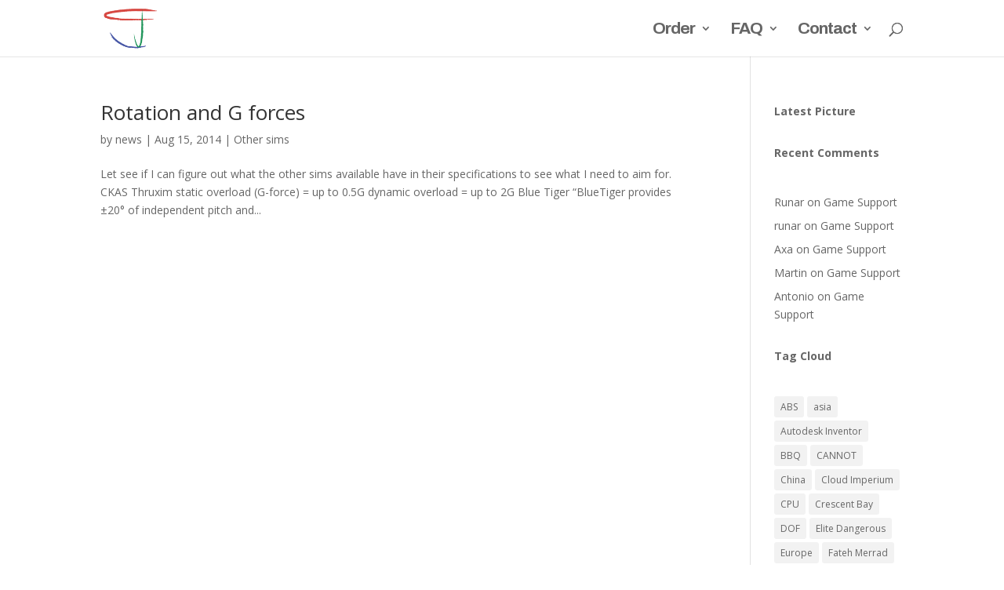

--- FILE ---
content_type: text/html; charset=UTF-8
request_url: https://www.feelthree.com/tag/max-speed/
body_size: 8084
content:
<!DOCTYPE html>
<html lang="en-US">
<head>
	<meta charset="UTF-8" />
<meta http-equiv="X-UA-Compatible" content="IE=edge">
	<link rel="pingback" href="https://www.feelthree.com/xmlrpc.php" />

	<script type="text/javascript">
		document.documentElement.className = 'js';
	</script>

	<script>var et_site_url='https://www.feelthree.com';var et_post_id='0';function et_core_page_resource_fallback(a,b){"undefined"===typeof b&&(b=a.sheet.cssRules&&0===a.sheet.cssRules.length);b&&(a.onerror=null,a.onload=null,a.href?a.href=et_site_url+"/?et_core_page_resource="+a.id+et_post_id:a.src&&(a.src=et_site_url+"/?et_core_page_resource="+a.id+et_post_id))}
</script><title>Max Speed | Feel Three</title>
<meta name='robots' content='max-image-preview:large' />
<link rel='dns-prefetch' href='//www.feelthree.com' />
<link rel='dns-prefetch' href='//www.google.com' />
<link rel='dns-prefetch' href='//fonts.googleapis.com' />
<link rel='dns-prefetch' href='//s.w.org' />
<link rel="alternate" type="application/rss+xml" title="Feel Three &raquo; Feed" href="https://www.feelthree.com/feed/" />
<link rel="alternate" type="application/rss+xml" title="Feel Three &raquo; Comments Feed" href="https://www.feelthree.com/comments/feed/" />
<link rel="alternate" type="application/rss+xml" title="Feel Three &raquo; Max Speed Tag Feed" href="https://www.feelthree.com/tag/max-speed/feed/" />
		<script type="text/javascript">
			window._wpemojiSettings = {"baseUrl":"https:\/\/s.w.org\/images\/core\/emoji\/13.0.1\/72x72\/","ext":".png","svgUrl":"https:\/\/s.w.org\/images\/core\/emoji\/13.0.1\/svg\/","svgExt":".svg","source":{"concatemoji":"https:\/\/www.feelthree.com\/wp-includes\/js\/wp-emoji-release.min.js?ver=5.7.14"}};
			!function(e,a,t){var n,r,o,i=a.createElement("canvas"),p=i.getContext&&i.getContext("2d");function s(e,t){var a=String.fromCharCode;p.clearRect(0,0,i.width,i.height),p.fillText(a.apply(this,e),0,0);e=i.toDataURL();return p.clearRect(0,0,i.width,i.height),p.fillText(a.apply(this,t),0,0),e===i.toDataURL()}function c(e){var t=a.createElement("script");t.src=e,t.defer=t.type="text/javascript",a.getElementsByTagName("head")[0].appendChild(t)}for(o=Array("flag","emoji"),t.supports={everything:!0,everythingExceptFlag:!0},r=0;r<o.length;r++)t.supports[o[r]]=function(e){if(!p||!p.fillText)return!1;switch(p.textBaseline="top",p.font="600 32px Arial",e){case"flag":return s([127987,65039,8205,9895,65039],[127987,65039,8203,9895,65039])?!1:!s([55356,56826,55356,56819],[55356,56826,8203,55356,56819])&&!s([55356,57332,56128,56423,56128,56418,56128,56421,56128,56430,56128,56423,56128,56447],[55356,57332,8203,56128,56423,8203,56128,56418,8203,56128,56421,8203,56128,56430,8203,56128,56423,8203,56128,56447]);case"emoji":return!s([55357,56424,8205,55356,57212],[55357,56424,8203,55356,57212])}return!1}(o[r]),t.supports.everything=t.supports.everything&&t.supports[o[r]],"flag"!==o[r]&&(t.supports.everythingExceptFlag=t.supports.everythingExceptFlag&&t.supports[o[r]]);t.supports.everythingExceptFlag=t.supports.everythingExceptFlag&&!t.supports.flag,t.DOMReady=!1,t.readyCallback=function(){t.DOMReady=!0},t.supports.everything||(n=function(){t.readyCallback()},a.addEventListener?(a.addEventListener("DOMContentLoaded",n,!1),e.addEventListener("load",n,!1)):(e.attachEvent("onload",n),a.attachEvent("onreadystatechange",function(){"complete"===a.readyState&&t.readyCallback()})),(n=t.source||{}).concatemoji?c(n.concatemoji):n.wpemoji&&n.twemoji&&(c(n.twemoji),c(n.wpemoji)))}(window,document,window._wpemojiSettings);
		</script>
		<meta content="Divi v.4.4.8" name="generator"/><style type="text/css">
img.wp-smiley,
img.emoji {
	display: inline !important;
	border: none !important;
	box-shadow: none !important;
	height: 1em !important;
	width: 1em !important;
	margin: 0 .07em !important;
	vertical-align: -0.1em !important;
	background: none !important;
	padding: 0 !important;
}
</style>
	<link rel='stylesheet' id='wp-block-library-css'  href='https://www.feelthree.com/wp-includes/css/dist/block-library/style.min.css?ver=5.7.14' type='text/css' media='all' />
<link rel='stylesheet' id='contact-form-7-css'  href='https://www.feelthree.com/wp-content/plugins/contact-form-7/includes/css/styles.css?ver=5.5.6.1' type='text/css' media='all' />
<link rel='stylesheet' id='divi-fonts-css'  href='https://fonts.googleapis.com/css?family=Open+Sans:300italic,400italic,600italic,700italic,800italic,400,300,600,700,800&#038;subset=latin,latin-ext' type='text/css' media='all' />
<link rel='stylesheet' id='divi-style-css'  href='https://www.feelthree.com/wp-content/themes/Divi/style.css?ver=4.4.8' type='text/css' media='all' />
<link rel='stylesheet' id='dashicons-css'  href='https://www.feelthree.com/wp-includes/css/dashicons.min.css?ver=5.7.14' type='text/css' media='all' />
<script type='text/javascript' src='https://www.feelthree.com/wp-includes/js/jquery/jquery.min.js?ver=3.5.1' id='jquery-core-js'></script>
<script type='text/javascript' src='https://www.feelthree.com/wp-includes/js/jquery/jquery-migrate.min.js?ver=3.3.2' id='jquery-migrate-js'></script>
<script type='text/javascript' src='https://www.feelthree.com/wp-content/themes/Divi/core/admin/js/es6-promise.auto.min.js?ver=5.7.14' id='es6-promise-js'></script>
<script type='text/javascript' id='et-core-api-spam-recaptcha-js-extra'>
/* <![CDATA[ */
var et_core_api_spam_recaptcha = {"site_key":"","page_action":{"action":"rotation_and_g_forces"}};
/* ]]> */
</script>
<script type='text/javascript' src='https://www.feelthree.com/wp-content/themes/Divi/core/admin/js/recaptcha.js?ver=5.7.14' id='et-core-api-spam-recaptcha-js'></script>
<link rel="https://api.w.org/" href="https://www.feelthree.com/wp-json/" /><link rel="alternate" type="application/json" href="https://www.feelthree.com/wp-json/wp/v2/tags/117" /><link rel="EditURI" type="application/rsd+xml" title="RSD" href="https://www.feelthree.com/xmlrpc.php?rsd" />
<link rel="wlwmanifest" type="application/wlwmanifest+xml" href="https://www.feelthree.com/wp-includes/wlwmanifest.xml" /> 
<meta name="generator" content="WordPress 5.7.14" />
                    <!-- Tracking code generated with Simple Universal Google Analytics plugin v1.0.5 -->
                    <script>
                    (function(i,s,o,g,r,a,m){i['GoogleAnalyticsObject']=r;i[r]=i[r]||function(){
                    (i[r].q=i[r].q||[]).push(arguments)},i[r].l=1*new Date();a=s.createElement(o),
                    m=s.getElementsByTagName(o)[0];a.async=1;a.src=g;m.parentNode.insertBefore(a,m)
                    })(window,document,'script','//www.google-analytics.com/analytics.js','ga');

                    ga('create', 'UA-47477210-2', 'auto');
                    ga('send', 'pageview');

                    </script>
                    <!-- / Simple Universal Google Analytics plugin --><meta name="viewport" content="width=device-width, initial-scale=1.0, maximum-scale=1.0, user-scalable=0" /><link rel="icon" href="https://www.feelthree.com/wp-content/uploads/2019/04/cropped-logo140-1-32x32.png" sizes="32x32" />
<link rel="icon" href="https://www.feelthree.com/wp-content/uploads/2019/04/cropped-logo140-1-192x192.png" sizes="192x192" />
<link rel="apple-touch-icon" href="https://www.feelthree.com/wp-content/uploads/2019/04/cropped-logo140-1-180x180.png" />
<meta name="msapplication-TileImage" content="https://www.feelthree.com/wp-content/uploads/2019/04/cropped-logo140-1-270x270.png" />
<link rel="stylesheet" id="et-divi-customizer-global-cached-inline-styles" href="https://www.feelthree.com/wp-content/et-cache/global/et-divi-customizer-global-17673745942448.min.css" onerror="et_core_page_resource_fallback(this, true)" onload="et_core_page_resource_fallback(this)" /></head>
<body data-rsssl=1 class="archive tag tag-max-speed tag-117 et_pb_button_helper_class et_fixed_nav et_show_nav et_primary_nav_dropdown_animation_slide et_secondary_nav_dropdown_animation_fade et_header_style_left et_pb_footer_columns4 et_cover_background et_pb_gutter osx et_pb_gutters4 et_right_sidebar et_divi_theme et-db et_minified_js et_minified_css">
	<div id="page-container">

	
	
			<header id="main-header" data-height-onload="58">
			<div class="container clearfix et_menu_container">
							<div class="logo_container">
					<span class="logo_helper"></span>
					<a href="https://www.feelthree.com/">
						<img src="https://www.feelthree.com/wp-content/uploads/2019/04/logo140.png" alt="Feel Three" id="logo" data-height-percentage="100" />
					</a>
				</div>
							<div id="et-top-navigation" data-height="58" data-fixed-height="58">
											<nav id="top-menu-nav">
						<ul id="top-menu" class="nav"><li id="menu-item-3366" class="menu-item menu-item-type-custom menu-item-object-custom menu-item-has-children menu-item-3366"><a>Order</a>
<ul class="sub-menu">
	<li id="menu-item-3304" class="menu-item menu-item-type-post_type menu-item-object-page menu-item-3304"><a href="https://www.feelthree.com/order/">Home User</a></li>
	<li id="menu-item-3376" class="menu-item menu-item-type-custom menu-item-object-custom menu-item-3376"><a>————————</a></li>
	<li id="menu-item-3365" class="menu-item menu-item-type-post_type menu-item-object-page menu-item-3365"><a href="https://www.feelthree.com/commercial-pre-order/">Commercial User</a></li>
</ul>
</li>
<li id="menu-item-776" class="menu-item menu-item-type-custom menu-item-object-custom menu-item-has-children menu-item-776"><a title="Frequently Asked Questions">FAQ</a>
<ul class="sub-menu">
	<li id="menu-item-2951" class="menu-item menu-item-type-post_type menu-item-object-page menu-item-2951"><a href="https://www.feelthree.com/feel-three-specifications/">Specs</a></li>
	<li id="menu-item-741" class="menu-item menu-item-type-post_type menu-item-object-page menu-item-has-children menu-item-741"><a href="https://www.feelthree.com/about-feel-three/">About</a>
	<ul class="sub-menu">
		<li id="menu-item-834" class="menu-item menu-item-type-post_type menu-item-object-page menu-item-834"><a href="https://www.feelthree.com/game-support_old/">Game Support</a></li>
	</ul>
</li>
	<li id="menu-item-736" class="menu-item menu-item-type-post_type menu-item-object-page menu-item-has-children menu-item-736"><a href="https://www.feelthree.com/how-does-it-work/">How does it work?</a>
	<ul class="sub-menu">
		<li id="menu-item-740" class="menu-item menu-item-type-post_type menu-item-object-page menu-item-740"><a href="https://www.feelthree.com/what-makes-the-feel-three-different/">What makes it different?</a></li>
		<li id="menu-item-885" class="menu-item menu-item-type-post_type menu-item-object-page menu-item-885"><a href="https://www.feelthree.com/wont-your-view-change-when-the-platform-moves/">Won&#8217;t your view change when the platform moves?</a></li>
	</ul>
</li>
	<li id="menu-item-1770" class="menu-item menu-item-type-post_type menu-item-object-page menu-item-1770"><a href="https://www.feelthree.com/safety/">Safety</a></li>
	<li id="menu-item-735" class="menu-item menu-item-type-post_type menu-item-object-page menu-item-735"><a href="https://www.feelthree.com/vision-goals/">Vision Goals</a></li>
</ul>
</li>
<li id="menu-item-2581" class="menu-item menu-item-type-custom menu-item-object-custom menu-item-has-children menu-item-2581"><a>Contact</a>
<ul class="sub-menu">
	<li id="menu-item-2584" class="menu-item menu-item-type-post_type menu-item-object-page menu-item-2584"><a href="https://www.feelthree.com/request-a-demo/">Demos</a></li>
	<li id="menu-item-734" class="menu-item menu-item-type-post_type menu-item-object-page menu-item-734"><a href="https://www.feelthree.com/contact/">General</a></li>
	<li id="menu-item-2587" class="menu-item menu-item-type-post_type menu-item-object-page menu-item-2587"><a href="https://www.feelthree.com/investor-relations/">Investors</a></li>
	<li id="menu-item-2679" class="menu-item menu-item-type-post_type menu-item-object-page menu-item-2679"><a href="https://www.feelthree.com/survey-2016/">Survey</a></li>
	<li id="menu-item-2992" class="menu-item menu-item-type-post_type menu-item-object-page menu-item-privacy-policy menu-item-2992"><a href="https://www.feelthree.com/privacy-policy/">Privacy Policy</a></li>
</ul>
</li>
</ul>						</nav>
					
					
					
										<div id="et_top_search">
						<span id="et_search_icon"></span>
					</div>
					
					<div id="et_mobile_nav_menu">
				<div class="mobile_nav closed">
					<span class="select_page">Select Page</span>
					<span class="mobile_menu_bar mobile_menu_bar_toggle"></span>
				</div>
			</div>				</div> <!-- #et-top-navigation -->
			</div> <!-- .container -->
			<div class="et_search_outer">
				<div class="container et_search_form_container">
					<form role="search" method="get" class="et-search-form" action="https://www.feelthree.com/">
					<input type="search" class="et-search-field" placeholder="Search &hellip;" value="" name="s" title="Search for:" />					</form>
					<span class="et_close_search_field"></span>
				</div>
			</div>
		</header> <!-- #main-header -->
			<div id="et-main-area">
	
<div id="main-content">
	<div class="container">
		<div id="content-area" class="clearfix">
			<div id="left-area">
		
					<article id="post-927" class="et_pb_post post-927 post type-post status-publish format-standard hentry category-other-solutions tag-atomic-a2 tag-blue-tiger tag-force-dynamics tag-full tag-max-acceleration tag-max-speed tag-motion-simulation tag-motion-simulation-prepare tag-simcraft-apex3 tag-system tag-zero">

				
															<h2 class="entry-title"><a href="https://www.feelthree.com/2014/08/rotation-and-g-forces/">Rotation and G forces</a></h2>
					
					<p class="post-meta"> by <span class="author vcard"><a href="https://www.feelthree.com/author/travel/" title="Posts by news" rel="author">news</a></span> | <span class="published">Aug 15, 2014</span> | <a href="https://www.feelthree.com/category/other-solutions/" rel="category tag">Other sims</a></p>Let see if I can figure out what the other sims available have in their specifications to see what I need to aim for. CKAS Thruxim static overload (G-force) = up to 0.5G dynamic overload = up to 2G Blue Tiger &#8220;BlueTiger provides ±20° of independent pitch and...				
					</article> <!-- .et_pb_post -->
			<div class="pagination clearfix">
	<div class="alignleft"></div>
	<div class="alignright"></div>
</div>			</div> <!-- #left-area -->

				<div id="sidebar">
		<div id="text-17" class="et_pb_widget widget_text">			<div class="textwidget"><strong>Latest Picture</strong></div>
		</div> <!-- end .et_pb_widget --><div id="text-16" class="et_pb_widget widget_text">			<div class="textwidget"><strong>Recent Comments</strong></div>
		</div> <!-- end .et_pb_widget --><div id="recent-comments-4" class="et_pb_widget widget_recent_comments"><h4 class="widgettitle"> </h4><ul id="recentcomments"><li class="recentcomments"><span class="comment-author-link">Runar</span> on <a href="https://www.feelthree.com/game-support_old/#comment-348">Game Support</a></li><li class="recentcomments"><span class="comment-author-link">runar</span> on <a href="https://www.feelthree.com/game-support_old/#comment-347">Game Support</a></li><li class="recentcomments"><span class="comment-author-link">Axa</span> on <a href="https://www.feelthree.com/game-support_old/#comment-346">Game Support</a></li><li class="recentcomments"><span class="comment-author-link">Martin</span> on <a href="https://www.feelthree.com/game-support_old/#comment-315">Game Support</a></li><li class="recentcomments"><span class="comment-author-link">Antonio</span> on <a href="https://www.feelthree.com/game-support_old/#comment-310">Game Support</a></li></ul></div> <!-- end .et_pb_widget --><div id="text-15" class="et_pb_widget widget_text">			<div class="textwidget"><strong>Tag Cloud</strong></div>
		</div> <!-- end .et_pb_widget --><div id="tag_cloud-3" class="et_pb_widget widget_tag_cloud"><h4 class="widgettitle"> </h4><div class="tagcloud"><a href="https://www.feelthree.com/tag/abs/" class="tag-cloud-link tag-link-110 tag-link-position-1" style="font-size: 13.714285714286pt;" aria-label="ABS (4 items)">ABS</a>
<a href="https://www.feelthree.com/tag/asia/" class="tag-cloud-link tag-link-268 tag-link-position-2" style="font-size: 8pt;" aria-label="asia (1 item)">asia</a>
<a href="https://www.feelthree.com/tag/autodesk-inventor/" class="tag-cloud-link tag-link-55 tag-link-position-3" style="font-size: 10.571428571429pt;" aria-label="Autodesk Inventor (2 items)">Autodesk Inventor</a>
<a href="https://www.feelthree.com/tag/bbq/" class="tag-cloud-link tag-link-247 tag-link-position-4" style="font-size: 8pt;" aria-label="BBQ (1 item)">BBQ</a>
<a href="https://www.feelthree.com/tag/cannot/" class="tag-cloud-link tag-link-249 tag-link-position-5" style="font-size: 8pt;" aria-label="CANNOT (1 item)">CANNOT</a>
<a href="https://www.feelthree.com/tag/china/" class="tag-cloud-link tag-link-17 tag-link-position-6" style="font-size: 16.571428571429pt;" aria-label="China (7 items)">China</a>
<a href="https://www.feelthree.com/tag/cloud-imperium/" class="tag-cloud-link tag-link-9 tag-link-position-7" style="font-size: 10.571428571429pt;" aria-label="Cloud Imperium (2 items)">Cloud Imperium</a>
<a href="https://www.feelthree.com/tag/cpu/" class="tag-cloud-link tag-link-108 tag-link-position-8" style="font-size: 10.571428571429pt;" aria-label="CPU (2 items)">CPU</a>
<a href="https://www.feelthree.com/tag/crescent-bay/" class="tag-cloud-link tag-link-202 tag-link-position-9" style="font-size: 10.571428571429pt;" aria-label="Crescent Bay (2 items)">Crescent Bay</a>
<a href="https://www.feelthree.com/tag/dof/" class="tag-cloud-link tag-link-32 tag-link-position-10" style="font-size: 10.571428571429pt;" aria-label="DOF (2 items)">DOF</a>
<a href="https://www.feelthree.com/tag/elite-dangerous/" class="tag-cloud-link tag-link-177 tag-link-position-11" style="font-size: 12.285714285714pt;" aria-label="Elite Dangerous (3 items)">Elite Dangerous</a>
<a href="https://www.feelthree.com/tag/europe/" class="tag-cloud-link tag-link-240 tag-link-position-12" style="font-size: 10.571428571429pt;" aria-label="Europe (2 items)">Europe</a>
<a href="https://www.feelthree.com/tag/fateh-merrad/" class="tag-cloud-link tag-link-253 tag-link-position-13" style="font-size: 8pt;" aria-label="Fateh Merrad (1 item)">Fateh Merrad</a>
<a href="https://www.feelthree.com/tag/feel-three/" class="tag-cloud-link tag-link-235 tag-link-position-14" style="font-size: 22pt;" aria-label="Feel Three (18 items)">Feel Three</a>
<a href="https://www.feelthree.com/tag/fps/" class="tag-cloud-link tag-link-150 tag-link-position-15" style="font-size: 10.571428571429pt;" aria-label="FPS (2 items)">FPS</a>
<a href="https://www.feelthree.com/tag/hardware-workshop/" class="tag-cloud-link tag-link-267 tag-link-position-16" style="font-size: 8pt;" aria-label="Hardware Workshop (1 item)">Hardware Workshop</a>
<a href="https://www.feelthree.com/tag/hmd/" class="tag-cloud-link tag-link-185 tag-link-position-17" style="font-size: 15.857142857143pt;" aria-label="HMD (6 items)">HMD</a>
<a href="https://www.feelthree.com/tag/hong-kong/" class="tag-cloud-link tag-link-23 tag-link-position-18" style="font-size: 10.571428571429pt;" aria-label="Hong Kong (2 items)">Hong Kong</a>
<a href="https://www.feelthree.com/tag/huge/" class="tag-cloud-link tag-link-122 tag-link-position-19" style="font-size: 12.285714285714pt;" aria-label="HUGE (3 items)">HUGE</a>
<a href="https://www.feelthree.com/tag/ir/" class="tag-cloud-link tag-link-209 tag-link-position-20" style="font-size: 10.571428571429pt;" aria-label="IR (2 items)">IR</a>
<a href="https://www.feelthree.com/tag/john-carmack/" class="tag-cloud-link tag-link-58 tag-link-position-21" style="font-size: 10.571428571429pt;" aria-label="John Carmack (2 items)">John Carmack</a>
<a href="https://www.feelthree.com/tag/kicking-it-forward/" class="tag-cloud-link tag-link-24 tag-link-position-22" style="font-size: 8pt;" aria-label="Kicking It Forward (1 item)">Kicking It Forward</a>
<a href="https://www.feelthree.com/tag/ks/" class="tag-cloud-link tag-link-26 tag-link-position-23" style="font-size: 8pt;" aria-label="KS (1 item)">KS</a>
<a href="https://www.feelthree.com/tag/lcd/" class="tag-cloud-link tag-link-190 tag-link-position-24" style="font-size: 10.571428571429pt;" aria-label="LCD (2 items)">LCD</a>
<a href="https://www.feelthree.com/tag/led/" class="tag-cloud-link tag-link-206 tag-link-position-25" style="font-size: 12.285714285714pt;" aria-label="LED (3 items)">LED</a>
<a href="https://www.feelthree.com/tag/london/" class="tag-cloud-link tag-link-259 tag-link-position-26" style="font-size: 12.285714285714pt;" aria-label="London (3 items)">London</a>
<a href="https://www.feelthree.com/tag/mecanum-wheel/" class="tag-cloud-link tag-link-20 tag-link-position-27" style="font-size: 8pt;" aria-label="Mecanum Wheel (1 item)">Mecanum Wheel</a>
<a href="https://www.feelthree.com/tag/mecanum-wheels/" class="tag-cloud-link tag-link-11 tag-link-position-28" style="font-size: 8pt;" aria-label="Mecanum Wheels (1 item)">Mecanum Wheels</a>
<a href="https://www.feelthree.com/tag/motion-simulation/" class="tag-cloud-link tag-link-114 tag-link-position-29" style="font-size: 12.285714285714pt;" aria-label="Motion Simulation (3 items)">Motion Simulation</a>
<a href="https://www.feelthree.com/tag/nda/" class="tag-cloud-link tag-link-119 tag-link-position-30" style="font-size: 10.571428571429pt;" aria-label="NDA (2 items)">NDA</a>
<a href="https://www.feelthree.com/tag/oculus-rift/" class="tag-cloud-link tag-link-257 tag-link-position-31" style="font-size: 17.285714285714pt;" aria-label="Oculus Rift (8 items)">Oculus Rift</a>
<a href="https://www.feelthree.com/tag/pc/" class="tag-cloud-link tag-link-81 tag-link-position-32" style="font-size: 13.714285714286pt;" aria-label="PC (4 items)">PC</a>
<a href="https://www.feelthree.com/tag/pla/" class="tag-cloud-link tag-link-111 tag-link-position-33" style="font-size: 13.714285714286pt;" aria-label="PLA (4 items)">PLA</a>
<a href="https://www.feelthree.com/tag/power-supply/" class="tag-cloud-link tag-link-12 tag-link-position-34" style="font-size: 8pt;" aria-label="Power Supply (1 item)">Power Supply</a>
<a href="https://www.feelthree.com/tag/rfq/" class="tag-cloud-link tag-link-18 tag-link-position-35" style="font-size: 8pt;" aria-label="RFQ (1 item)">RFQ</a>
<a href="https://www.feelthree.com/tag/rsi/" class="tag-cloud-link tag-link-10 tag-link-position-36" style="font-size: 8pt;" aria-label="RSI (1 item)">RSI</a>
<a href="https://www.feelthree.com/tag/sdk/" class="tag-cloud-link tag-link-220 tag-link-position-37" style="font-size: 12.285714285714pt;" aria-label="SDK (3 items)">SDK</a>
<a href="https://www.feelthree.com/tag/star-citizen/" class="tag-cloud-link tag-link-120 tag-link-position-38" style="font-size: 13.714285714286pt;" aria-label="Star Citizen (4 items)">Star Citizen</a>
<a href="https://www.feelthree.com/tag/twitter/" class="tag-cloud-link tag-link-258 tag-link-position-39" style="font-size: 18pt;" aria-label="Twitter (9 items)">Twitter</a>
<a href="https://www.feelthree.com/tag/two/" class="tag-cloud-link tag-link-236 tag-link-position-40" style="font-size: 12.285714285714pt;" aria-label="TWO (3 items)">TWO</a>
<a href="https://www.feelthree.com/tag/uk/" class="tag-cloud-link tag-link-19 tag-link-position-41" style="font-size: 18pt;" aria-label="UK (9 items)">UK</a>
<a href="https://www.feelthree.com/tag/us/" class="tag-cloud-link tag-link-30 tag-link-position-42" style="font-size: 15.857142857143pt;" aria-label="US (6 items)">US</a>
<a href="https://www.feelthree.com/tag/usb/" class="tag-cloud-link tag-link-217 tag-link-position-43" style="font-size: 10.571428571429pt;" aria-label="USB (2 items)">USB</a>
<a href="https://www.feelthree.com/tag/vr/" class="tag-cloud-link tag-link-56 tag-link-position-44" style="font-size: 22pt;" aria-label="VR (18 items)">VR</a>
<a href="https://www.feelthree.com/tag/william-burke/" class="tag-cloud-link tag-link-248 tag-link-position-45" style="font-size: 8pt;" aria-label="William Burke (1 item)">William Burke</a></div>
</div> <!-- end .et_pb_widget --><div id="text-6" class="et_pb_widget widget_text">			<div class="textwidget"><img class="alignnone" src="https://www.feelthree.com/wp-includes/images/rss.png" alt="" /><a href="https://www.feelthree.com/feed/">  RSS FEED</a></div>
		</div> <!-- end .et_pb_widget -->
		<div id="recent-posts-6" class="et_pb_widget widget_recent_entries">
		<h4 class="widgettitle">Recent Posts</h4>
		<ul>
											<li>
					<a href="https://www.feelthree.com/2019/04/this-could-be-the-summer-of-broken-quests-but-it-doesnt-have-to-be/">This could be the summer of broken Quests&#8230;. but it doesn&#8217;t have to be!</a>
									</li>
											<li>
					<a href="https://www.feelthree.com/2017/01/rotation-cancellation-in-unity/">Protected: Rotation Cancellation in Unity</a>
									</li>
											<li>
					<a href="https://www.feelthree.com/2016/04/shortcut-to-boston/">Shortcut to Boston</a>
									</li>
											<li>
					<a href="https://www.feelthree.com/2015/10/boom-20000-followers-on-twitter/">Boom 20,000 followers on Twitter! :)</a>
									</li>
											<li>
					<a href="https://www.feelthree.com/2015/10/project-status/">Project status&#8230;.</a>
									</li>
											<li>
					<a href="https://www.feelthree.com/2015/10/my-octopi-settings/">My OctoPi settings</a>
									</li>
											<li>
					<a href="https://www.feelthree.com/2015/10/back-from-oc2/">Back from OC2</a>
									</li>
											<li>
					<a href="https://www.feelthree.com/2015/08/oculus-live-report-from-gamescom/">Oculus Live report from GamesCom</a>
									</li>
											<li>
					<a href="https://www.feelthree.com/2015/08/htc-vive-report-from-gamescom/">HTC Vive report from GamesCom</a>
									</li>
					</ul>

		</div> <!-- end .et_pb_widget --><div id="text-14" class="et_pb_widget widget_text">			<div class="textwidget"><a title="Privacy Policy" href="https://www.feelthree.com/privacy-policy/" target="_blank" rel="noopener"><span style="color: #0000ff; text-decoration: underline;">Privacy Policy</span></a></div>
		</div> <!-- end .et_pb_widget -->	</div> <!-- end #sidebar -->
		</div> <!-- #content-area -->
	</div> <!-- .container -->
</div> <!-- #main-content -->


			<footer id="main-footer">
				

		
				<div id="footer-bottom">
					<div class="container clearfix">
				<ul class="et-social-icons">

	<li class="et-social-icon et-social-facebook">
		<a href="" class="icon">
			<span>Facebook</span>
		</a>
	</li>
	<li class="et-social-icon et-social-twitter">
		<a href="https://twitter.com/FeelThree" class="icon">
			<span>Twitter</span>
		</a>
	</li>
	<li class="et-social-icon et-social-rss">
		<a href="https://www.feelthree.com/feed/" class="icon">
			<span>RSS</span>
		</a>
	</li>

</ul>					</div>	<!-- .container -->
				</div>
			</footer> <!-- #main-footer -->
		</div> <!-- #et-main-area -->


	</div> <!-- #page-container -->

	<link rel='stylesheet' id='et-builder-googlefonts-css'  href='https://fonts.googleapis.com/css?family=Archivo:regular,italic,500,500italic,600,600italic,700,700italic&#038;subset=latin,latin-ext' type='text/css' media='all' />
<script type='text/javascript' src='https://www.feelthree.com/wp-includes/js/dist/vendor/wp-polyfill.min.js?ver=7.4.4' id='wp-polyfill-js'></script>
<script type='text/javascript' id='wp-polyfill-js-after'>
( 'fetch' in window ) || document.write( '<script src="https://www.feelthree.com/wp-includes/js/dist/vendor/wp-polyfill-fetch.min.js?ver=3.0.0"></scr' + 'ipt>' );( document.contains ) || document.write( '<script src="https://www.feelthree.com/wp-includes/js/dist/vendor/wp-polyfill-node-contains.min.js?ver=3.42.0"></scr' + 'ipt>' );( window.DOMRect ) || document.write( '<script src="https://www.feelthree.com/wp-includes/js/dist/vendor/wp-polyfill-dom-rect.min.js?ver=3.42.0"></scr' + 'ipt>' );( window.URL && window.URL.prototype && window.URLSearchParams ) || document.write( '<script src="https://www.feelthree.com/wp-includes/js/dist/vendor/wp-polyfill-url.min.js?ver=3.6.4"></scr' + 'ipt>' );( window.FormData && window.FormData.prototype.keys ) || document.write( '<script src="https://www.feelthree.com/wp-includes/js/dist/vendor/wp-polyfill-formdata.min.js?ver=3.0.12"></scr' + 'ipt>' );( Element.prototype.matches && Element.prototype.closest ) || document.write( '<script src="https://www.feelthree.com/wp-includes/js/dist/vendor/wp-polyfill-element-closest.min.js?ver=2.0.2"></scr' + 'ipt>' );( 'objectFit' in document.documentElement.style ) || document.write( '<script src="https://www.feelthree.com/wp-includes/js/dist/vendor/wp-polyfill-object-fit.min.js?ver=2.3.4"></scr' + 'ipt>' );
</script>
<script type='text/javascript' id='contact-form-7-js-extra'>
/* <![CDATA[ */
var wpcf7 = {"api":{"root":"https:\/\/www.feelthree.com\/wp-json\/","namespace":"contact-form-7\/v1"},"cached":"1"};
/* ]]> */
</script>
<script type='text/javascript' src='https://www.feelthree.com/wp-content/plugins/contact-form-7/includes/js/index.js?ver=5.5.6.1' id='contact-form-7-js'></script>
<script type='text/javascript' id='sendy_script-js-extra'>
/* <![CDATA[ */
var SENDY = {"ajax_url":"https:\/\/www.feelthree.com\/wp-admin\/admin-ajax.php","nonce":"36e4816b1a"};
/* ]]> */
</script>
<script type='text/javascript' src='https://www.feelthree.com/wp-content/plugins/da-sendy-api-integration/js/sendy.js?ver=0.1.0' id='sendy_script-js'></script>
<script type='text/javascript' id='divi-custom-script-js-extra'>
/* <![CDATA[ */
var DIVI = {"item_count":"%d Item","items_count":"%d Items"};
var et_shortcodes_strings = {"previous":"Previous","next":"Next"};
var et_pb_custom = {"ajaxurl":"https:\/\/www.feelthree.com\/wp-admin\/admin-ajax.php","images_uri":"https:\/\/www.feelthree.com\/wp-content\/themes\/Divi\/images","builder_images_uri":"https:\/\/www.feelthree.com\/wp-content\/themes\/Divi\/includes\/builder\/images","et_frontend_nonce":"266ae7adac","subscription_failed":"Please, check the fields below to make sure you entered the correct information.","et_ab_log_nonce":"ecc5c26984","fill_message":"Please, fill in the following fields:","contact_error_message":"Please, fix the following errors:","invalid":"Invalid email","captcha":"Captcha","prev":"Prev","previous":"Previous","next":"Next","wrong_captcha":"You entered the wrong number in captcha.","wrong_checkbox":"Checkbox","ignore_waypoints":"no","is_divi_theme_used":"1","widget_search_selector":".widget_search","ab_tests":[],"is_ab_testing_active":"","page_id":"927","unique_test_id":"","ab_bounce_rate":"5","is_cache_plugin_active":"no","is_shortcode_tracking":"","tinymce_uri":""}; var et_frontend_scripts = {"builderCssContainerPrefix":"#et-boc","builderCssLayoutPrefix":"#et-boc .et-l"};
var et_pb_box_shadow_elements = [];
var et_pb_motion_elements = {"desktop":[],"tablet":[],"phone":[]};
/* ]]> */
</script>
<script type='text/javascript' src='https://www.feelthree.com/wp-content/themes/Divi/js/custom.unified.js?ver=4.4.8' id='divi-custom-script-js'></script>
<script type='text/javascript' src='https://www.feelthree.com/wp-content/themes/Divi/core/admin/js/common.js?ver=4.4.8' id='et-core-common-js'></script>
<script type='text/javascript' src='https://www.google.com/recaptcha/api.js?render=6Lf7E4IUAAAAABqP0yHu0sn3ftFO48HP9XQdOM4Y&#038;ver=3.0' id='google-recaptcha-js'></script>
<script type='text/javascript' id='wpcf7-recaptcha-js-extra'>
/* <![CDATA[ */
var wpcf7_recaptcha = {"sitekey":"6Lf7E4IUAAAAABqP0yHu0sn3ftFO48HP9XQdOM4Y","actions":{"homepage":"homepage","contactform":"contactform"}};
/* ]]> */
</script>
<script type='text/javascript' src='https://www.feelthree.com/wp-content/plugins/contact-form-7/modules/recaptcha/index.js?ver=5.5.6.1' id='wpcf7-recaptcha-js'></script>
<script type='text/javascript' src='https://www.feelthree.com/wp-includes/js/wp-embed.min.js?ver=5.7.14' id='wp-embed-js'></script>
<script defer src="https://static.cloudflareinsights.com/beacon.min.js/vcd15cbe7772f49c399c6a5babf22c1241717689176015" integrity="sha512-ZpsOmlRQV6y907TI0dKBHq9Md29nnaEIPlkf84rnaERnq6zvWvPUqr2ft8M1aS28oN72PdrCzSjY4U6VaAw1EQ==" data-cf-beacon='{"version":"2024.11.0","token":"47f3d61f8b9740779ada943314f8a8e2","r":1,"server_timing":{"name":{"cfCacheStatus":true,"cfEdge":true,"cfExtPri":true,"cfL4":true,"cfOrigin":true,"cfSpeedBrain":true},"location_startswith":null}}' crossorigin="anonymous"></script>
</body>
</html>

<!--
Performance optimized by W3 Total Cache. Learn more: https://www.boldgrid.com/w3-total-cache/?utm_source=w3tc&utm_medium=footer_comment&utm_campaign=free_plugin


Served from: feelthree.com @ 2026-01-23 06:06:34 by W3 Total Cache
-->

--- FILE ---
content_type: text/html; charset=utf-8
request_url: https://www.google.com/recaptcha/api2/anchor?ar=1&k=6Lf7E4IUAAAAABqP0yHu0sn3ftFO48HP9XQdOM4Y&co=aHR0cHM6Ly93d3cuZmVlbHRocmVlLmNvbTo0NDM.&hl=en&v=PoyoqOPhxBO7pBk68S4YbpHZ&size=invisible&anchor-ms=20000&execute-ms=30000&cb=a6zbbn8yplv5
body_size: 48504
content:
<!DOCTYPE HTML><html dir="ltr" lang="en"><head><meta http-equiv="Content-Type" content="text/html; charset=UTF-8">
<meta http-equiv="X-UA-Compatible" content="IE=edge">
<title>reCAPTCHA</title>
<style type="text/css">
/* cyrillic-ext */
@font-face {
  font-family: 'Roboto';
  font-style: normal;
  font-weight: 400;
  font-stretch: 100%;
  src: url(//fonts.gstatic.com/s/roboto/v48/KFO7CnqEu92Fr1ME7kSn66aGLdTylUAMa3GUBHMdazTgWw.woff2) format('woff2');
  unicode-range: U+0460-052F, U+1C80-1C8A, U+20B4, U+2DE0-2DFF, U+A640-A69F, U+FE2E-FE2F;
}
/* cyrillic */
@font-face {
  font-family: 'Roboto';
  font-style: normal;
  font-weight: 400;
  font-stretch: 100%;
  src: url(//fonts.gstatic.com/s/roboto/v48/KFO7CnqEu92Fr1ME7kSn66aGLdTylUAMa3iUBHMdazTgWw.woff2) format('woff2');
  unicode-range: U+0301, U+0400-045F, U+0490-0491, U+04B0-04B1, U+2116;
}
/* greek-ext */
@font-face {
  font-family: 'Roboto';
  font-style: normal;
  font-weight: 400;
  font-stretch: 100%;
  src: url(//fonts.gstatic.com/s/roboto/v48/KFO7CnqEu92Fr1ME7kSn66aGLdTylUAMa3CUBHMdazTgWw.woff2) format('woff2');
  unicode-range: U+1F00-1FFF;
}
/* greek */
@font-face {
  font-family: 'Roboto';
  font-style: normal;
  font-weight: 400;
  font-stretch: 100%;
  src: url(//fonts.gstatic.com/s/roboto/v48/KFO7CnqEu92Fr1ME7kSn66aGLdTylUAMa3-UBHMdazTgWw.woff2) format('woff2');
  unicode-range: U+0370-0377, U+037A-037F, U+0384-038A, U+038C, U+038E-03A1, U+03A3-03FF;
}
/* math */
@font-face {
  font-family: 'Roboto';
  font-style: normal;
  font-weight: 400;
  font-stretch: 100%;
  src: url(//fonts.gstatic.com/s/roboto/v48/KFO7CnqEu92Fr1ME7kSn66aGLdTylUAMawCUBHMdazTgWw.woff2) format('woff2');
  unicode-range: U+0302-0303, U+0305, U+0307-0308, U+0310, U+0312, U+0315, U+031A, U+0326-0327, U+032C, U+032F-0330, U+0332-0333, U+0338, U+033A, U+0346, U+034D, U+0391-03A1, U+03A3-03A9, U+03B1-03C9, U+03D1, U+03D5-03D6, U+03F0-03F1, U+03F4-03F5, U+2016-2017, U+2034-2038, U+203C, U+2040, U+2043, U+2047, U+2050, U+2057, U+205F, U+2070-2071, U+2074-208E, U+2090-209C, U+20D0-20DC, U+20E1, U+20E5-20EF, U+2100-2112, U+2114-2115, U+2117-2121, U+2123-214F, U+2190, U+2192, U+2194-21AE, U+21B0-21E5, U+21F1-21F2, U+21F4-2211, U+2213-2214, U+2216-22FF, U+2308-230B, U+2310, U+2319, U+231C-2321, U+2336-237A, U+237C, U+2395, U+239B-23B7, U+23D0, U+23DC-23E1, U+2474-2475, U+25AF, U+25B3, U+25B7, U+25BD, U+25C1, U+25CA, U+25CC, U+25FB, U+266D-266F, U+27C0-27FF, U+2900-2AFF, U+2B0E-2B11, U+2B30-2B4C, U+2BFE, U+3030, U+FF5B, U+FF5D, U+1D400-1D7FF, U+1EE00-1EEFF;
}
/* symbols */
@font-face {
  font-family: 'Roboto';
  font-style: normal;
  font-weight: 400;
  font-stretch: 100%;
  src: url(//fonts.gstatic.com/s/roboto/v48/KFO7CnqEu92Fr1ME7kSn66aGLdTylUAMaxKUBHMdazTgWw.woff2) format('woff2');
  unicode-range: U+0001-000C, U+000E-001F, U+007F-009F, U+20DD-20E0, U+20E2-20E4, U+2150-218F, U+2190, U+2192, U+2194-2199, U+21AF, U+21E6-21F0, U+21F3, U+2218-2219, U+2299, U+22C4-22C6, U+2300-243F, U+2440-244A, U+2460-24FF, U+25A0-27BF, U+2800-28FF, U+2921-2922, U+2981, U+29BF, U+29EB, U+2B00-2BFF, U+4DC0-4DFF, U+FFF9-FFFB, U+10140-1018E, U+10190-1019C, U+101A0, U+101D0-101FD, U+102E0-102FB, U+10E60-10E7E, U+1D2C0-1D2D3, U+1D2E0-1D37F, U+1F000-1F0FF, U+1F100-1F1AD, U+1F1E6-1F1FF, U+1F30D-1F30F, U+1F315, U+1F31C, U+1F31E, U+1F320-1F32C, U+1F336, U+1F378, U+1F37D, U+1F382, U+1F393-1F39F, U+1F3A7-1F3A8, U+1F3AC-1F3AF, U+1F3C2, U+1F3C4-1F3C6, U+1F3CA-1F3CE, U+1F3D4-1F3E0, U+1F3ED, U+1F3F1-1F3F3, U+1F3F5-1F3F7, U+1F408, U+1F415, U+1F41F, U+1F426, U+1F43F, U+1F441-1F442, U+1F444, U+1F446-1F449, U+1F44C-1F44E, U+1F453, U+1F46A, U+1F47D, U+1F4A3, U+1F4B0, U+1F4B3, U+1F4B9, U+1F4BB, U+1F4BF, U+1F4C8-1F4CB, U+1F4D6, U+1F4DA, U+1F4DF, U+1F4E3-1F4E6, U+1F4EA-1F4ED, U+1F4F7, U+1F4F9-1F4FB, U+1F4FD-1F4FE, U+1F503, U+1F507-1F50B, U+1F50D, U+1F512-1F513, U+1F53E-1F54A, U+1F54F-1F5FA, U+1F610, U+1F650-1F67F, U+1F687, U+1F68D, U+1F691, U+1F694, U+1F698, U+1F6AD, U+1F6B2, U+1F6B9-1F6BA, U+1F6BC, U+1F6C6-1F6CF, U+1F6D3-1F6D7, U+1F6E0-1F6EA, U+1F6F0-1F6F3, U+1F6F7-1F6FC, U+1F700-1F7FF, U+1F800-1F80B, U+1F810-1F847, U+1F850-1F859, U+1F860-1F887, U+1F890-1F8AD, U+1F8B0-1F8BB, U+1F8C0-1F8C1, U+1F900-1F90B, U+1F93B, U+1F946, U+1F984, U+1F996, U+1F9E9, U+1FA00-1FA6F, U+1FA70-1FA7C, U+1FA80-1FA89, U+1FA8F-1FAC6, U+1FACE-1FADC, U+1FADF-1FAE9, U+1FAF0-1FAF8, U+1FB00-1FBFF;
}
/* vietnamese */
@font-face {
  font-family: 'Roboto';
  font-style: normal;
  font-weight: 400;
  font-stretch: 100%;
  src: url(//fonts.gstatic.com/s/roboto/v48/KFO7CnqEu92Fr1ME7kSn66aGLdTylUAMa3OUBHMdazTgWw.woff2) format('woff2');
  unicode-range: U+0102-0103, U+0110-0111, U+0128-0129, U+0168-0169, U+01A0-01A1, U+01AF-01B0, U+0300-0301, U+0303-0304, U+0308-0309, U+0323, U+0329, U+1EA0-1EF9, U+20AB;
}
/* latin-ext */
@font-face {
  font-family: 'Roboto';
  font-style: normal;
  font-weight: 400;
  font-stretch: 100%;
  src: url(//fonts.gstatic.com/s/roboto/v48/KFO7CnqEu92Fr1ME7kSn66aGLdTylUAMa3KUBHMdazTgWw.woff2) format('woff2');
  unicode-range: U+0100-02BA, U+02BD-02C5, U+02C7-02CC, U+02CE-02D7, U+02DD-02FF, U+0304, U+0308, U+0329, U+1D00-1DBF, U+1E00-1E9F, U+1EF2-1EFF, U+2020, U+20A0-20AB, U+20AD-20C0, U+2113, U+2C60-2C7F, U+A720-A7FF;
}
/* latin */
@font-face {
  font-family: 'Roboto';
  font-style: normal;
  font-weight: 400;
  font-stretch: 100%;
  src: url(//fonts.gstatic.com/s/roboto/v48/KFO7CnqEu92Fr1ME7kSn66aGLdTylUAMa3yUBHMdazQ.woff2) format('woff2');
  unicode-range: U+0000-00FF, U+0131, U+0152-0153, U+02BB-02BC, U+02C6, U+02DA, U+02DC, U+0304, U+0308, U+0329, U+2000-206F, U+20AC, U+2122, U+2191, U+2193, U+2212, U+2215, U+FEFF, U+FFFD;
}
/* cyrillic-ext */
@font-face {
  font-family: 'Roboto';
  font-style: normal;
  font-weight: 500;
  font-stretch: 100%;
  src: url(//fonts.gstatic.com/s/roboto/v48/KFO7CnqEu92Fr1ME7kSn66aGLdTylUAMa3GUBHMdazTgWw.woff2) format('woff2');
  unicode-range: U+0460-052F, U+1C80-1C8A, U+20B4, U+2DE0-2DFF, U+A640-A69F, U+FE2E-FE2F;
}
/* cyrillic */
@font-face {
  font-family: 'Roboto';
  font-style: normal;
  font-weight: 500;
  font-stretch: 100%;
  src: url(//fonts.gstatic.com/s/roboto/v48/KFO7CnqEu92Fr1ME7kSn66aGLdTylUAMa3iUBHMdazTgWw.woff2) format('woff2');
  unicode-range: U+0301, U+0400-045F, U+0490-0491, U+04B0-04B1, U+2116;
}
/* greek-ext */
@font-face {
  font-family: 'Roboto';
  font-style: normal;
  font-weight: 500;
  font-stretch: 100%;
  src: url(//fonts.gstatic.com/s/roboto/v48/KFO7CnqEu92Fr1ME7kSn66aGLdTylUAMa3CUBHMdazTgWw.woff2) format('woff2');
  unicode-range: U+1F00-1FFF;
}
/* greek */
@font-face {
  font-family: 'Roboto';
  font-style: normal;
  font-weight: 500;
  font-stretch: 100%;
  src: url(//fonts.gstatic.com/s/roboto/v48/KFO7CnqEu92Fr1ME7kSn66aGLdTylUAMa3-UBHMdazTgWw.woff2) format('woff2');
  unicode-range: U+0370-0377, U+037A-037F, U+0384-038A, U+038C, U+038E-03A1, U+03A3-03FF;
}
/* math */
@font-face {
  font-family: 'Roboto';
  font-style: normal;
  font-weight: 500;
  font-stretch: 100%;
  src: url(//fonts.gstatic.com/s/roboto/v48/KFO7CnqEu92Fr1ME7kSn66aGLdTylUAMawCUBHMdazTgWw.woff2) format('woff2');
  unicode-range: U+0302-0303, U+0305, U+0307-0308, U+0310, U+0312, U+0315, U+031A, U+0326-0327, U+032C, U+032F-0330, U+0332-0333, U+0338, U+033A, U+0346, U+034D, U+0391-03A1, U+03A3-03A9, U+03B1-03C9, U+03D1, U+03D5-03D6, U+03F0-03F1, U+03F4-03F5, U+2016-2017, U+2034-2038, U+203C, U+2040, U+2043, U+2047, U+2050, U+2057, U+205F, U+2070-2071, U+2074-208E, U+2090-209C, U+20D0-20DC, U+20E1, U+20E5-20EF, U+2100-2112, U+2114-2115, U+2117-2121, U+2123-214F, U+2190, U+2192, U+2194-21AE, U+21B0-21E5, U+21F1-21F2, U+21F4-2211, U+2213-2214, U+2216-22FF, U+2308-230B, U+2310, U+2319, U+231C-2321, U+2336-237A, U+237C, U+2395, U+239B-23B7, U+23D0, U+23DC-23E1, U+2474-2475, U+25AF, U+25B3, U+25B7, U+25BD, U+25C1, U+25CA, U+25CC, U+25FB, U+266D-266F, U+27C0-27FF, U+2900-2AFF, U+2B0E-2B11, U+2B30-2B4C, U+2BFE, U+3030, U+FF5B, U+FF5D, U+1D400-1D7FF, U+1EE00-1EEFF;
}
/* symbols */
@font-face {
  font-family: 'Roboto';
  font-style: normal;
  font-weight: 500;
  font-stretch: 100%;
  src: url(//fonts.gstatic.com/s/roboto/v48/KFO7CnqEu92Fr1ME7kSn66aGLdTylUAMaxKUBHMdazTgWw.woff2) format('woff2');
  unicode-range: U+0001-000C, U+000E-001F, U+007F-009F, U+20DD-20E0, U+20E2-20E4, U+2150-218F, U+2190, U+2192, U+2194-2199, U+21AF, U+21E6-21F0, U+21F3, U+2218-2219, U+2299, U+22C4-22C6, U+2300-243F, U+2440-244A, U+2460-24FF, U+25A0-27BF, U+2800-28FF, U+2921-2922, U+2981, U+29BF, U+29EB, U+2B00-2BFF, U+4DC0-4DFF, U+FFF9-FFFB, U+10140-1018E, U+10190-1019C, U+101A0, U+101D0-101FD, U+102E0-102FB, U+10E60-10E7E, U+1D2C0-1D2D3, U+1D2E0-1D37F, U+1F000-1F0FF, U+1F100-1F1AD, U+1F1E6-1F1FF, U+1F30D-1F30F, U+1F315, U+1F31C, U+1F31E, U+1F320-1F32C, U+1F336, U+1F378, U+1F37D, U+1F382, U+1F393-1F39F, U+1F3A7-1F3A8, U+1F3AC-1F3AF, U+1F3C2, U+1F3C4-1F3C6, U+1F3CA-1F3CE, U+1F3D4-1F3E0, U+1F3ED, U+1F3F1-1F3F3, U+1F3F5-1F3F7, U+1F408, U+1F415, U+1F41F, U+1F426, U+1F43F, U+1F441-1F442, U+1F444, U+1F446-1F449, U+1F44C-1F44E, U+1F453, U+1F46A, U+1F47D, U+1F4A3, U+1F4B0, U+1F4B3, U+1F4B9, U+1F4BB, U+1F4BF, U+1F4C8-1F4CB, U+1F4D6, U+1F4DA, U+1F4DF, U+1F4E3-1F4E6, U+1F4EA-1F4ED, U+1F4F7, U+1F4F9-1F4FB, U+1F4FD-1F4FE, U+1F503, U+1F507-1F50B, U+1F50D, U+1F512-1F513, U+1F53E-1F54A, U+1F54F-1F5FA, U+1F610, U+1F650-1F67F, U+1F687, U+1F68D, U+1F691, U+1F694, U+1F698, U+1F6AD, U+1F6B2, U+1F6B9-1F6BA, U+1F6BC, U+1F6C6-1F6CF, U+1F6D3-1F6D7, U+1F6E0-1F6EA, U+1F6F0-1F6F3, U+1F6F7-1F6FC, U+1F700-1F7FF, U+1F800-1F80B, U+1F810-1F847, U+1F850-1F859, U+1F860-1F887, U+1F890-1F8AD, U+1F8B0-1F8BB, U+1F8C0-1F8C1, U+1F900-1F90B, U+1F93B, U+1F946, U+1F984, U+1F996, U+1F9E9, U+1FA00-1FA6F, U+1FA70-1FA7C, U+1FA80-1FA89, U+1FA8F-1FAC6, U+1FACE-1FADC, U+1FADF-1FAE9, U+1FAF0-1FAF8, U+1FB00-1FBFF;
}
/* vietnamese */
@font-face {
  font-family: 'Roboto';
  font-style: normal;
  font-weight: 500;
  font-stretch: 100%;
  src: url(//fonts.gstatic.com/s/roboto/v48/KFO7CnqEu92Fr1ME7kSn66aGLdTylUAMa3OUBHMdazTgWw.woff2) format('woff2');
  unicode-range: U+0102-0103, U+0110-0111, U+0128-0129, U+0168-0169, U+01A0-01A1, U+01AF-01B0, U+0300-0301, U+0303-0304, U+0308-0309, U+0323, U+0329, U+1EA0-1EF9, U+20AB;
}
/* latin-ext */
@font-face {
  font-family: 'Roboto';
  font-style: normal;
  font-weight: 500;
  font-stretch: 100%;
  src: url(//fonts.gstatic.com/s/roboto/v48/KFO7CnqEu92Fr1ME7kSn66aGLdTylUAMa3KUBHMdazTgWw.woff2) format('woff2');
  unicode-range: U+0100-02BA, U+02BD-02C5, U+02C7-02CC, U+02CE-02D7, U+02DD-02FF, U+0304, U+0308, U+0329, U+1D00-1DBF, U+1E00-1E9F, U+1EF2-1EFF, U+2020, U+20A0-20AB, U+20AD-20C0, U+2113, U+2C60-2C7F, U+A720-A7FF;
}
/* latin */
@font-face {
  font-family: 'Roboto';
  font-style: normal;
  font-weight: 500;
  font-stretch: 100%;
  src: url(//fonts.gstatic.com/s/roboto/v48/KFO7CnqEu92Fr1ME7kSn66aGLdTylUAMa3yUBHMdazQ.woff2) format('woff2');
  unicode-range: U+0000-00FF, U+0131, U+0152-0153, U+02BB-02BC, U+02C6, U+02DA, U+02DC, U+0304, U+0308, U+0329, U+2000-206F, U+20AC, U+2122, U+2191, U+2193, U+2212, U+2215, U+FEFF, U+FFFD;
}
/* cyrillic-ext */
@font-face {
  font-family: 'Roboto';
  font-style: normal;
  font-weight: 900;
  font-stretch: 100%;
  src: url(//fonts.gstatic.com/s/roboto/v48/KFO7CnqEu92Fr1ME7kSn66aGLdTylUAMa3GUBHMdazTgWw.woff2) format('woff2');
  unicode-range: U+0460-052F, U+1C80-1C8A, U+20B4, U+2DE0-2DFF, U+A640-A69F, U+FE2E-FE2F;
}
/* cyrillic */
@font-face {
  font-family: 'Roboto';
  font-style: normal;
  font-weight: 900;
  font-stretch: 100%;
  src: url(//fonts.gstatic.com/s/roboto/v48/KFO7CnqEu92Fr1ME7kSn66aGLdTylUAMa3iUBHMdazTgWw.woff2) format('woff2');
  unicode-range: U+0301, U+0400-045F, U+0490-0491, U+04B0-04B1, U+2116;
}
/* greek-ext */
@font-face {
  font-family: 'Roboto';
  font-style: normal;
  font-weight: 900;
  font-stretch: 100%;
  src: url(//fonts.gstatic.com/s/roboto/v48/KFO7CnqEu92Fr1ME7kSn66aGLdTylUAMa3CUBHMdazTgWw.woff2) format('woff2');
  unicode-range: U+1F00-1FFF;
}
/* greek */
@font-face {
  font-family: 'Roboto';
  font-style: normal;
  font-weight: 900;
  font-stretch: 100%;
  src: url(//fonts.gstatic.com/s/roboto/v48/KFO7CnqEu92Fr1ME7kSn66aGLdTylUAMa3-UBHMdazTgWw.woff2) format('woff2');
  unicode-range: U+0370-0377, U+037A-037F, U+0384-038A, U+038C, U+038E-03A1, U+03A3-03FF;
}
/* math */
@font-face {
  font-family: 'Roboto';
  font-style: normal;
  font-weight: 900;
  font-stretch: 100%;
  src: url(//fonts.gstatic.com/s/roboto/v48/KFO7CnqEu92Fr1ME7kSn66aGLdTylUAMawCUBHMdazTgWw.woff2) format('woff2');
  unicode-range: U+0302-0303, U+0305, U+0307-0308, U+0310, U+0312, U+0315, U+031A, U+0326-0327, U+032C, U+032F-0330, U+0332-0333, U+0338, U+033A, U+0346, U+034D, U+0391-03A1, U+03A3-03A9, U+03B1-03C9, U+03D1, U+03D5-03D6, U+03F0-03F1, U+03F4-03F5, U+2016-2017, U+2034-2038, U+203C, U+2040, U+2043, U+2047, U+2050, U+2057, U+205F, U+2070-2071, U+2074-208E, U+2090-209C, U+20D0-20DC, U+20E1, U+20E5-20EF, U+2100-2112, U+2114-2115, U+2117-2121, U+2123-214F, U+2190, U+2192, U+2194-21AE, U+21B0-21E5, U+21F1-21F2, U+21F4-2211, U+2213-2214, U+2216-22FF, U+2308-230B, U+2310, U+2319, U+231C-2321, U+2336-237A, U+237C, U+2395, U+239B-23B7, U+23D0, U+23DC-23E1, U+2474-2475, U+25AF, U+25B3, U+25B7, U+25BD, U+25C1, U+25CA, U+25CC, U+25FB, U+266D-266F, U+27C0-27FF, U+2900-2AFF, U+2B0E-2B11, U+2B30-2B4C, U+2BFE, U+3030, U+FF5B, U+FF5D, U+1D400-1D7FF, U+1EE00-1EEFF;
}
/* symbols */
@font-face {
  font-family: 'Roboto';
  font-style: normal;
  font-weight: 900;
  font-stretch: 100%;
  src: url(//fonts.gstatic.com/s/roboto/v48/KFO7CnqEu92Fr1ME7kSn66aGLdTylUAMaxKUBHMdazTgWw.woff2) format('woff2');
  unicode-range: U+0001-000C, U+000E-001F, U+007F-009F, U+20DD-20E0, U+20E2-20E4, U+2150-218F, U+2190, U+2192, U+2194-2199, U+21AF, U+21E6-21F0, U+21F3, U+2218-2219, U+2299, U+22C4-22C6, U+2300-243F, U+2440-244A, U+2460-24FF, U+25A0-27BF, U+2800-28FF, U+2921-2922, U+2981, U+29BF, U+29EB, U+2B00-2BFF, U+4DC0-4DFF, U+FFF9-FFFB, U+10140-1018E, U+10190-1019C, U+101A0, U+101D0-101FD, U+102E0-102FB, U+10E60-10E7E, U+1D2C0-1D2D3, U+1D2E0-1D37F, U+1F000-1F0FF, U+1F100-1F1AD, U+1F1E6-1F1FF, U+1F30D-1F30F, U+1F315, U+1F31C, U+1F31E, U+1F320-1F32C, U+1F336, U+1F378, U+1F37D, U+1F382, U+1F393-1F39F, U+1F3A7-1F3A8, U+1F3AC-1F3AF, U+1F3C2, U+1F3C4-1F3C6, U+1F3CA-1F3CE, U+1F3D4-1F3E0, U+1F3ED, U+1F3F1-1F3F3, U+1F3F5-1F3F7, U+1F408, U+1F415, U+1F41F, U+1F426, U+1F43F, U+1F441-1F442, U+1F444, U+1F446-1F449, U+1F44C-1F44E, U+1F453, U+1F46A, U+1F47D, U+1F4A3, U+1F4B0, U+1F4B3, U+1F4B9, U+1F4BB, U+1F4BF, U+1F4C8-1F4CB, U+1F4D6, U+1F4DA, U+1F4DF, U+1F4E3-1F4E6, U+1F4EA-1F4ED, U+1F4F7, U+1F4F9-1F4FB, U+1F4FD-1F4FE, U+1F503, U+1F507-1F50B, U+1F50D, U+1F512-1F513, U+1F53E-1F54A, U+1F54F-1F5FA, U+1F610, U+1F650-1F67F, U+1F687, U+1F68D, U+1F691, U+1F694, U+1F698, U+1F6AD, U+1F6B2, U+1F6B9-1F6BA, U+1F6BC, U+1F6C6-1F6CF, U+1F6D3-1F6D7, U+1F6E0-1F6EA, U+1F6F0-1F6F3, U+1F6F7-1F6FC, U+1F700-1F7FF, U+1F800-1F80B, U+1F810-1F847, U+1F850-1F859, U+1F860-1F887, U+1F890-1F8AD, U+1F8B0-1F8BB, U+1F8C0-1F8C1, U+1F900-1F90B, U+1F93B, U+1F946, U+1F984, U+1F996, U+1F9E9, U+1FA00-1FA6F, U+1FA70-1FA7C, U+1FA80-1FA89, U+1FA8F-1FAC6, U+1FACE-1FADC, U+1FADF-1FAE9, U+1FAF0-1FAF8, U+1FB00-1FBFF;
}
/* vietnamese */
@font-face {
  font-family: 'Roboto';
  font-style: normal;
  font-weight: 900;
  font-stretch: 100%;
  src: url(//fonts.gstatic.com/s/roboto/v48/KFO7CnqEu92Fr1ME7kSn66aGLdTylUAMa3OUBHMdazTgWw.woff2) format('woff2');
  unicode-range: U+0102-0103, U+0110-0111, U+0128-0129, U+0168-0169, U+01A0-01A1, U+01AF-01B0, U+0300-0301, U+0303-0304, U+0308-0309, U+0323, U+0329, U+1EA0-1EF9, U+20AB;
}
/* latin-ext */
@font-face {
  font-family: 'Roboto';
  font-style: normal;
  font-weight: 900;
  font-stretch: 100%;
  src: url(//fonts.gstatic.com/s/roboto/v48/KFO7CnqEu92Fr1ME7kSn66aGLdTylUAMa3KUBHMdazTgWw.woff2) format('woff2');
  unicode-range: U+0100-02BA, U+02BD-02C5, U+02C7-02CC, U+02CE-02D7, U+02DD-02FF, U+0304, U+0308, U+0329, U+1D00-1DBF, U+1E00-1E9F, U+1EF2-1EFF, U+2020, U+20A0-20AB, U+20AD-20C0, U+2113, U+2C60-2C7F, U+A720-A7FF;
}
/* latin */
@font-face {
  font-family: 'Roboto';
  font-style: normal;
  font-weight: 900;
  font-stretch: 100%;
  src: url(//fonts.gstatic.com/s/roboto/v48/KFO7CnqEu92Fr1ME7kSn66aGLdTylUAMa3yUBHMdazQ.woff2) format('woff2');
  unicode-range: U+0000-00FF, U+0131, U+0152-0153, U+02BB-02BC, U+02C6, U+02DA, U+02DC, U+0304, U+0308, U+0329, U+2000-206F, U+20AC, U+2122, U+2191, U+2193, U+2212, U+2215, U+FEFF, U+FFFD;
}

</style>
<link rel="stylesheet" type="text/css" href="https://www.gstatic.com/recaptcha/releases/PoyoqOPhxBO7pBk68S4YbpHZ/styles__ltr.css">
<script nonce="jlEEhm4PEObGs8HdDVT8iA" type="text/javascript">window['__recaptcha_api'] = 'https://www.google.com/recaptcha/api2/';</script>
<script type="text/javascript" src="https://www.gstatic.com/recaptcha/releases/PoyoqOPhxBO7pBk68S4YbpHZ/recaptcha__en.js" nonce="jlEEhm4PEObGs8HdDVT8iA">
      
    </script></head>
<body><div id="rc-anchor-alert" class="rc-anchor-alert"></div>
<input type="hidden" id="recaptcha-token" value="[base64]">
<script type="text/javascript" nonce="jlEEhm4PEObGs8HdDVT8iA">
      recaptcha.anchor.Main.init("[\x22ainput\x22,[\x22bgdata\x22,\x22\x22,\[base64]/[base64]/[base64]/[base64]/[base64]/UltsKytdPUU6KEU8MjA0OD9SW2wrK109RT4+NnwxOTI6KChFJjY0NTEyKT09NTUyOTYmJk0rMTxjLmxlbmd0aCYmKGMuY2hhckNvZGVBdChNKzEpJjY0NTEyKT09NTYzMjA/[base64]/[base64]/[base64]/[base64]/[base64]/[base64]/[base64]\x22,\[base64]\x22,\x22wpXChMKaSzLDgsOBw4cPw77DnsKaw41gS0LDr8K1IwHCrcKewq50TgZPw7NCLsOnw5DCtMO4H1Q4wr4RdsO0wodtCStQw6ZpVnfDssKpQg/DhmMJScOLwrrCo8OHw53DqMOaw6Nsw5nDssKMwoxCw6rDhcOzwo7CmMO/RhgEw6zCkMOxw6/DvTwfGAdww5/Do8O+BH/DmW/[base64]/CnEzCq8KGCH3DqsOjKUhHfUcBIsK1wqfDpVjCp8O2w53DjUXDmcOidC3DhwBzwqN/w75bwpLCjsKcwqIgBMKFZy3Cgj/CrAbChhDDoV0rw4/DsMKYJCIyw5cZbMOAwp40c8OIRXh3acOaM8OVSsOKwoDCjFnCgEg+L8OeJRjCr8K6wobDr0xmwqptKsOCI8OPw7fDkQB8w7DDsm5Ww5LCqMKiwqDDq8O+wq3CjXTDmjZXw6rCkxHCs8K2OFgRw6zDlMKLLkDCjcKZw5UpI1rDrkvCvsKhwqLCsRE/wqPCjAzCusOhw60awoAXw4LDgA0OIcKfw6jDn18JC8OPUMKvOR7DusK8VjzCvMKnw7M7wrQkIxHCuMOLwrMvQsOxwr4vW8O3VcOgOsOoPSZkw7sFwpFmw6HDl2vDjwHCosOPwq7ChcKhOsKuw5XCphnDn8OsQcOXcnUrGx4KJMKRwrzCqBwJw4XCrEnCoDnCght/wrbDr8KCw6dLGGstw6jCrkHDnMKGDFw+w5Fuf8KRw5wMwrJxw5TDvlHDgHNmw4Uzwp0Tw5XDj8Oywr/Dl8KOw5A3KcKCw5XCoT7DisOrbUPCtVHCpcO9EQ3CucK5al3CksOtwp09CjoWwpbDqHA7dsO9ScOSwrjClSPCmcKGScOywp/DpRlnCTDCiRvDqMK/[base64]/DhDMQw7Apw5RHw63CsW3CqExsw4nDhAseFnrCgnVQwqTCpBDCvUbDiMKQa1crw4vChSrDoj7Dv8KBw5/Ct8Kywq9FwohaNhLDjktPw5DCmMKjMsKewqHCpsKvwpMfAcKdGcKpwoVsw7MTYy8fdEbDu8Ouw6/DkT/ClGrDrELDu1chGkwCQRzCm8KdR3o7w6XDvcKuwpNAJcOUwrJMUgTCin8Aw6/CgcO3w7zDqn8QYAzCvUtXwpwhFsO6wrjCoyXDisOiw7EjwoAywrFfw4k2woPDisOLw43CiMO6AcKLw6Vqw6HCmQ4OQcONAsKEw53DtMKgwr/DlsKgTsKiw53CogRnwrtPwrt0SQ/DsGzChzFKQB8wwoRBM8OxGMKtw7cQE8K8OcOVTwo/w5vCg8Kgw5/DqGPDrAvDpHBXw753woRwwrvCuRxMwqvCrjkJK8KwwpFEw4zCo8K3w5Myw5VmLsKzVHzDvVhhCcKyfRYMwrrCjcOZfcOMM3QFw6ZYQMOPJcKbwrUvw4jCnsOuZR1Pw4IQwp/CjjbCgcO0WsOvMDjDrcOdw5lYwrsSw4TDiEjDq2ZTw5o5Bi7DiwlVPsONwqXCpFkAw4XCpsOrdnQEw5PCn8OVw6nDg8OsfDJNw4giwqbCsDoUEx3DlUDDp8OTwobCnUVwO8K5WsOuw5nDqijCsnLCgMOxE1JVwq5qGUXCmMOEfsOEw6LDtEfCucK5w7UUT1l8w7/[base64]/w55awrjCjF9LwrTCvnTDicK3w7Miw5jDtMOqwp01fsOYMsONwo7DvMK4wp1lSSIZw5xbw6jDt3rDlzgXTmdXb1/Dr8K5f8Klw7pmIcOUCMKSXS0XfcOQBkYnw4d+woY7Y8KOfcOGworCnSbClS0MMsKowpPDoTk6VsKNIMOUWFQUw7/Dv8ObPHzDlcKsw6YBdDbDrsKZw71mc8KsQBrDqWZZwrR0wqXDisOQdcOhwozCj8KBwofCkFlcw6rCqMKWOTjDo8ONw7FBBcK2Pg40J8K5dcOxw6/[base64]/wqpWwrXCuhclJELCh8Opwr9yNncBw6kiwq45RsOPwoTCnGUcw6U1MBTDkcKrw5FTw4HDssKSX8KtZydECA9+T8KQwqPCksK0TzJJw40/[base64]/CsMKhw4EHwpHDg3hJTcO6UxI8CcOMwp8JNsOsBcO3GEDDpnsFPcOrUgXDusKpDzzCrMK2w4PDtsKyEcO2woHDgWjCoMO0w4LCkQ7DiG/DjcO/FsKSwpoMTz8Jwq9WKkY4w5zCr8K6w6LDv8K+wpvDq8Kawql3WsOZwp/CmcOZw68/Q3PDk3k2O147w4crw7lGwqHDrk3Du30DGw7DmcOeUlnCk3DCscKzEzjCjsKcw7fDu8KtIV12LXJvEMKow4wTWCvCh3JKw6TDiFhOw4ouwp/Dt8KgL8Olw6rDqsKqBVLCucOEAsK4wpdPwoTDsMK6HUbDlUMRwpvDg2gCFsKsaX8ww5PCt8OMwo/[base64]/[base64]/Dt8OYwowlOlXDl8KPHMOTQD7ConvDvMK/[base64]/Cp8KECRcDw4Uvw4PCsyV9w7/CrMKIHxrCncK9w5geYMO7NMK+w5DDg8O6PcOgcw5vwo0eGMOFXsKkw7TDmllQwqB3RjNDwqTCsMKCd8OXw4ENwp7CsMKuwqPCo3oBKcKEXsKiExfDngbCgMKRwrHCvsKjwpLDq8K7I3xPw6liUndGfMOLQgXCoMO9SsKOTMOfw7/[base64]/CnWPDt1XCkEjDqsOrwqllw4vDr8Khwq5ZK2rCkjzDtTNVw7g/[base64]/DtWLDvyfDsMKNw4Q/MRXDgkI6W8Owwp0yw5HDv8KPw6diw4cVFsORN8OWwrtBJ8K6wpHCkcKMw4d8w7Rfw7EbwrhBBcO/[base64]/CgMO9wooJPMOiTcKpwqEjY8ONecKXwrIYw6lpwojDjsO4wqbCnRjDjcKJw64vecK7AMOeQsOMXTrDq8OGblZFclRfw4lswpDDhMOgwqY3w4PCqTQBw5jCksOcwoDDpsOmwp7CpMOzGsKOGcOrUF8fQ8O9EMKaDsO+w7gvwq9YRwEzV8K0w7MyfcOEw4vDk8O/wqoLHCXCmcOKU8OPw7nDjDzChysLwpAxwrFgwq85KsOSWcOhw5U7TnrDokTCoTDCvcOFUzRwTmwEwrHDgR58K8Kuw4NRwpohwrnDqG3DlcOsI8K8T8KmH8O+wq57wqRdenkeOUpjwrwZw74Hw5g3QTfDtMKFUMOMw71awq7Ct8K1w6rCtGZowoPCg8K4LcKpwo/CvsOsJ17CvWXDncKDwpHDsMKwY8O1EwzCu8KmwpzDtljChMOsFS7DpcK2YUY8w4ofw6jDjmjDtGnDlcKrwo4RBVDDnFTDrsK/[base64]/DugjDnmrDsAHCusO5wpsjw6TDjUVmcD/[base64]/[base64]/DhEjDsgcPw7bCikbDgcOsbMK6wqZawpjDgcK9wokTwoLCvsKKw5NDwpJTw5XDnsOww7rDgBnDlS/CrcOAXwLCrMKCEcK2wofChnPDn8Kuw4EIbsO/w4obEMKabsK9w5VLCMKsw53CiMO2ASrDq1TDlQUjw7UBVEhDKBrDt07Ci8O2AQMVw4EIwpgrw7XDocKxw6EKHMOZw5FXwqI/wpnChAvCoV3Do8K3w6fDn0jChsOZwq7Ck3DCg8OxVMOlAirDn2nCiV3DpcKRGgUVw4jDr8O8w6ofcycdw5DDrWXDtcOaSybCmsKFw7bCgsKjw6jCmMK1wpBLwr7CgGXDhSjDvEHCrsK5HETCkcKTX8OPE8O1Skg2w5fCg3nCgwtUw6zDkcOLw4B/bsK7ZTcsGsO2w51twpzCiMOIQcKrYwQjwrnCq2PDqnQAKj/CjsKcwpNgw64MwrHCg0fCgcOmYcOEwqsmKcOaHcKkw6XDoko9IcKCRkPCoD/DjjEzScORw6jDqEEaVsKEwr1sEcOZTjzCpMKDbMKTU8K5HjrCgMKkHcOMCyUXW2vDg8KKF8KZwpVEV2lywpYuVsK6w4TDncOpNcKYw7JcanHDjUvCmE5YKMKhNsOlw4jDoD7DjcKLFsKBMHjCosO+IkMaf2DChSjDi8OYw6vDrHTDkkx8wo53fxwoOl5uK8Ovwq/[base64]/DpUnCmldwTjXDu8OaZMOQwpLDlsK3w6bChMKFw4vCsSBfwphEL8KHT8O8w7fClX8HwocIUcKMC8O5w5HDoMO2wo1eNcKrw5ERBcKOUhBGw6zDssOtwoHDuCUVb21KY8KowqrDphlAw5cXUMOOwoNJW8Kzw5HDmGJuwqkgwrFhwqohwovCjGPDk8K6RCfCvk/DucOxKEHCvsKeXBjCuMOOWUYGw73CnVbDmcOocsKyQAvCusKnw63DnsKHwoHDnHBFdV56ZMKoMmkMw6ZrZMKZw4BSE3N2w43CrB8UAiV3w6vDsMOrM8OUw5Blw5hdw7Q5wofDvH5RJzV2CTRsBmrCpMOsGBsNOQ3DvW/DijnDpMO+FWZlPWAnWcKZwqnChnZwJCYew6fCksOGNsOTw5AEPcOlEFU1BwzCpMKCDWvCgxtDFMKEw5PCpMO2TsKgLMOlFCjDtcO2wpfDnD/[base64]/CrkEfZcK0SMOswoIdwpTCoMOYeSA+wrzCmMORwpI0TAvCmMKqwpRjw7DCgsOLCsOoUCZ4woTCo8O0w4UjwoHCgknDtU8BV8KWw7diPj55FcKnXcKNw5TDiMOXwr7DvcKRw7V7wrnCi8OTMsO4JcKZQh/CmsOvwoRkwpFLwooBYTjCpCvCgH94I8OgT3PDm8KwKMOEc3LCgsKeQcONRwfDkMOqR13DlyvDhsK/MsKYBGrDnMKhZ2wLUXN4R8OHPyJJw4FSX8O7w41Fw43Cl20SwrHCqMKNw5/DrMKDD8KrXh8RYD8AcXzDhsOiMEVSBMOldl7CjcOIw7LDs3M2w6DCiMOsfyEcw64FMsKSXsKETi7DhcKFwqExJETDh8OOO8K9w5I9w4/DiRfCpBvDlQNMwqEwwqPDjMO6wrcVMmzDq8Oxwo7DtDBQw73DosOPAsKaw57DiRHDjcK6wqDChsKTwpnDpsKBwpvDiFHDksOfw4UxfWF/[base64]/Dky/Dt8K6wopuW3jCvsKyEcKrdDQrw5d5woLCmcKHwo/Cp8K7w7NJDMOrw4FlUcOMOlppSlPCsCTCijzCtMK2wrjCoMOiw5LCkwFoCsOffwjDocKEwrVWKUjDigbDtkXDvMOJwpHDpsODwq0+FlnDrzfCi0U6FcOjwo/CtSPDonXDrHtBO8Kzwrw2CXsDE8Kpwogww4bChcOmw6Bawp/DpBw+wqTCghLCgMKuwqllcE/CuR7DlHnCvQ/DiMO4wp5JwpXCj2Z9AcK7aTXDqyx3FxTConDDsMOyw4/Do8Ovw4DDoQfDgwcRXsOGwpPCisO2esK6w5ZEwrfDj8KnwoJswpEpw4pTC8O/wrNTLsOXwrc3w61LfsK1w5A2w4DDinN6wpzDtcKHUHHCnxZLGT/[base64]/ChEw6wp7CnV8jYsOhOMKPcsOcZcKzw5oPH8O4w6M3wrnDjRxBwpYMG8KdwpoWDil4wqk7IF7DhENwwqVVI8O/w4/CrMKCPWtDwpFFDjLCoRLDgcKBw5gPwq1Vw6jDo0bCvMO0wp3DuMOnUUYKw7LCpRnCt8KxW3fDsMORFsOtwp3CmzTCjMKFNMOwPWrDvXVOwqXDu8KOUcOywoHCtMOuwofDuzgjw7vCozc9woBWwo9owoTCsMO0Im/CtVZocSAHYGdEM8Oawow1LcOEw49Ow6LDlMK6GsOnwpVxHhoDw4BrJQpRw6gBO8OIIysuwqfDscK3wqoudMOiZMOiw7vCm8KFwrVZwojDjsKMLcKXwonDgD/CtAQdAMOAGgfClyfCjUwOc3HCksK9woA7w6Z4f8O0Ti/ChcOCwpDCmMOxHl/[base64]/CujDDpcKzc3PCnMO6STvDpMKUUhYRwodZw6EOwrLCnHPDlcOZw5AuUsOXDMKDdMKcH8OqeMOWdsKZAsKzwq0Vwqk5woctwrZbX8KwQkbCrcK/dSgiYUUUA8OrRcKDBMKiwo1wHUnCtkzDqVbDmcOqwoMmShjDrcO4w6LCvcOPwrfCisOTw6RMVcKTOU4DwpjCl8OgZQfCq0NFe8KzAUHDqcKUwpRLKsK4wr9Jw7vDm8O1DBgswpvCtMKpPBgaw5XDkx/DiU/DrcOVEcOnJQkYw5/DvijDgzfDqj9Gw50OBsOmwrfChzRIwoE5woQ1XcKowoIVL3nDph3DksOlwqN+FMOOw7lbw6c7wr44w7MJw6Imw4/[base64]/wrHCqkFBwqU5GMKow5cDwoF7woPCmQzDj8OGQAHCqMOBbl3DgMORQ39/EsO2bMKtwpLCgcOGw7TDmFszL17CsMKpwr1nwqbDl0TCpsOsw5vDucOrwp0Pw7jDosKxHSPDkFtdDCbDlwFaw5dvDlPDpTPCmsKweAzDscKHwoxHChtbI8OwCcKOw5/DscK/wq/CnmUPS0DCrMOkJMKdwqoAZ1rCrcKDwrPDoTEiXhrDgMOjVsKnwpzCl3JLwpdjw53CtcOjZcKvw5nCiwPCvwctw4jDnRxxwp/DuMKbwpvCjcOpGcO9wpDDmVHCsUfDnHdmw4PCjXzDrMKPQUsCbsKjw5XDsgI5IBTDscOuVsKwwrHDnQzDlMO3N8OGL19JbcO3UcO6SgUZbMO3AMK7wrHCh8KIwovDjAZsw6JYw73DosOZO8K3d8K4CcOmO8OHZMKpw5HDhXnCgE/DmnZsBcOWw5vCtcOUwo/DicKbUMOswrPDuW07CBLCtgzDmAFnHcKMw77DnXXDqGI+EsK2wr15wpI1bwHCjwgsFsKvw57CjsO8w68ZfsKxFsO7w6klwql8wrbDjMKwwrs7bnTCpcKowqkGwrE2FcOHJ8KMw4HDm1IuQ8ORWsKcw77CncOOQSpuw5fDhQzDjAPCqCc8MnYkNjjDj8OnGRZSw5HCr1/[base64]/CrVDDm8OePMOOw6nDqsKTRsOKw6cgacKAwoZPwrEkw4fCicKcJkl3wpLCksOxw5wdw4LCjFbDrsKLPn/DnTcwwpTCssK+w4pdw6UdbMK+YTJ9YXFxBsOYA8KRwp0+T0bCiMKJcUvCgsK3woDCq8K2w64eYMK4KMOxIMOsdVYQw4c3Ng/Cr8KLw5ghw7A3Rl9iwo3Dt0nDgMOow6VUwoFqasOgPsK8wogVw6YBwoHDukvDusKKHwtowrfDhDTCqW3Chl/Ds07DlkjCpsOFwoFCeMOrfXpUGsKFX8KEPD9aPB/Cuy3DssOUw5nCvDd2w6sdYUUTw6U+wotSwpvCpGzCoWRew58TQm7CncK2w4bCgMOcPVRHU8KoHGQ9wolDQcKqdMOQVsKdwrRdw6bDn8KQw5Rcw7lQSsKRwpTDpHrDsiU8w7vCi8OgIcKcwo9VInbCpiTCqsKwPMOyF8K4MBjCgEQhNMKww6LCocOiwp4Swq/CsMO8GMKLD01oWcKrOwY2XG7Co8OCw6oAwp/[base64]/DqC/CvF52HEAgw5/Dsixawp1Wwo1dw5BBIsK0w4HDtX/Co8Oqw5/CssOZw7RUfcO7wr8YwqMMw54EIMOCAcKpwr/[base64]/DgEc+wo0MKsKhDk/[base64]/[base64]/CqSdlf8Oqw59ZXsKbXiDDm3Y6BkQwEmfDt8ONw6DDqcKnwrvCucORYcKbTGgYw7TChnJuwr4yBcKRNXfCn8KYwrnChcKYw6DDjMOKaMK3XsOrw6DCtSXCo8KEw5d9Z2xMwo3DjsOsWMOMNsKwWsKLw6s0OEJHSARqEE/DuALCm1PDvMKrw6zCuVfDnsKLZ8OUf8KuMAxew6kZPEtYwogSwrPDkMOjwqIuFG/[base64]/CqWYYw4jCi8Knwph0M8OKXcKgw6AZw4hew7HDpMKWwoR+WgB0d8KuCRBWw6ZfwqRFWBFMVxjCjHLChsKhw6FBJApMwoPDscOIwpkgw5TCicKfwosaeMKVTFjDl1cxTD3Cm2nDgsO7w74JwrwJejB7wpfDjUdHSQp5WMKfwpvCki7Ds8KTDsOvV0V7V1zDm1/CiMOWw5jCoR3CiMKxUMKMw7Qxw7nDksO4w69CO8OHHsO+w4TDrTYoKzjDhy7CjFrDs8KxQMOTASd+w55dZHLCr8KedcK8w40ywr02w5xHw6HDjcKiwrjDhkspNn/DvcOmw4HDk8OxwpjCtyhuwpJGw7/DkHnCn8OHfMK+woXDh8KLX8OvDSMAEMOrwrDDuBfDhsOvbcKgw7dJwqs7wrnCv8Ovw43CmlHDjcKnE8KcwqvCo8KFNcKRwrsKw7ISwrFfMMKyw51awrYoNwvCpkHDvcOGcsO/w5/DsmzCvxJRX1/DjcOEw7jDi8O+w7bCgcOQwqvDsBHChlciw5EVwpbDkcKQwrvCpsOxwrDCtVDDpsOTBw06Yw8Dw4rDsTPCk8K6SMO6WcO+w7bCjcOBLMKIw7/Cm27DpMOWQcOAHSvCo3YkwqIswoJBVsK3w73CqUx4woBdO21JwpPCvjHDpcK1AcOTw4TDkT4vTg/[base64]/a0Edw5bCkhTDj8O8HgbDrcKeLltCw7Z3wqA0w7ESw4VBUMOOKGnChsKFG8OTdGBEwo7Dpj/CksOhwo18w5IYWcOyw6ptwqFmwqTDoMK3wqQ6CSBSw7fDkcOiX8KWchfCqjBEwo/CrsKrw6A4FwFow6jDvcOwdiFxwovDu8Krf8Onw73DtlV5ZljDucODLMKXwpLDg3vCusO/[base64]/w5TDscOdET8lw6BacsOxHz/DtcK8enLDuGMlCcKiFMKFUcKRw4Jgw4oAw4REwqRKGlMjUjvCsnY9wpzDq8KXRS/[base64]/XMKzKTjDoRvCtcOQw7UwZjfDg1hHwrPCocKRwrbDn8KQwpvDlcKNw7MMw53CtDPCgcKOc8OAw4VPwo9dw4IUOcKEUkfDl0hUw4nCrsOke17CpBhxwr0PAcKnw6jDgFfCnMK/bhjDosKfXWXCn8OsMhbCnwTDp2ADW8KPw6w5wrXDjzLCtsKIwqLDtMKdcMOAwrQ1wrfDoMOSwrhTw7jCrsKNM8OHw5AzWsOjeBkgw7PChcKlwq4sEEjDgUDCq3Ebey8fw7nClcO9w5zDqMKCW8KTw73Dv0AmGsKJwptHwoDCrsKaJy3CoMKlwrTCpxgBw4/CqldpwoxgL8K0w64gBMOAfcKXLMORKcORw4/DkRHCqcOCelU6NnTDscOEa8KvHmQ6RD46w4xIwq5sesObw6E/QxtjE8O5bcO1w63DjgXCkcOZwrvCmgnDmQrDvcOVIMOUwptReMKCWsKoSw/DksOSwrjDi21HwoHDtsKdUx7DpsKgwqDCsyLDscKJPEEcw49JJsOswpMUw5LDoXzDqncEdcOPwp4iG8KPYU/DqhZ0w63Cq8OTBMKKwovCtH/Dv8OiGTXCgi/DlMO5DsKcasOpwrPCv8KGIcOxw7TCscKvw5/CmxjDr8OkPRVRS3vCuEl8wrlsw6Rvw4/ChEMNDcKhc8KoFsOrw5Y6YcOdwrvCocKZKBbDucK5w7UZMsK/TklNw5JoKsO0czwceVgtw4QBSz5EVsKVF8OrS8OmwobDvcO0w7N4w6sfTsOFwq5PSVA+wrnDmHQrAsOrVGIKwprDl8Kzw6Brw7rCq8KAXsOCw4jDiBLCpcOnC8KJw5XDvETCkynCrcOfwpU/wrjDiWHCj8OzVMOJQ0fCl8O/LcKkdMK9w4MLwqlqw50aPX3CrXLDmRjCnMOZHhxPIw/CjUEvwp8hZhjCgcK7cwMSa8K5w6B2w5fDj0DDrsK3w4p1w5vDrsKpwpp/P8Okwo1hw7LDnMOxaUTCmDrDicOLwrhmSSnCisOjOlHDpsOMTsOHTDRNasKCwqvDtcO1FU3DicOEwrUnSW3DgMOAAAnCvMKVewfCpsKZwqA7wpPClxXDpARfw7Y1BMOzwrhKw5NoMcOjU2cWSlEXU8OUalMAUMOEwocPXh3Dg0/[base64]/X8OHWcO5w7fCk8KwezZ9w6fCgS/DhFzCosO5wqPCqRpdw4koKjzCkEXDhsKPwodELi8EOxPDnHzDuQTCnsKDWMKGwrjCtAV7wrTCiMKDEMKyFsO3wotHJsO+HGYgLcOSwoZhOiBhA8OJw6RUC09Tw6fDpGsDw4LDqMKsG8OIZ23Du2QYHWHDkRtefsOhc8KHEcOkwo/DgMOGKjsHecK2WBPDo8KEwpBNOFIGZMK3DS9Wwr3CkMKZbsO3G8KRw5HCm8OVFMKeYcK0w6bCmsO/wp5Hw5/DungyNCxgScKiX8KgQHHDpsOIw6lVIBYSw4bCi8KaX8KcLmrCvsOHaGdWwr9cWcKfB8OKwphrw7oTMcOlw4tBwpwjwo3CmsOwPBU3B8OvRRXCpmPCqcOzwpNmwpcZwpAXw7rDq8ORw7nCtnnDq0/Dk8K4acKNNDxUbGfDrj/DmMK1E1V2TCFMLU7CsS57UEIUwonCr8KSeMONIQgZwr3CmVHDsTHCjcK4w4DCkBQRSMOkwoMJS8KxUgzCnnLCpcKAwqQjwrrDpmrCosKKRE0KwqTDrcOOWsOlSsOIwp3Dk1PCl251b0LChcODwqTDpsOsNm3DkcODwrfClER4ZTfCqMO9OcKGIk/Dh8O+GMOpFlzDiMOPLcKIfSvDq8KOKMO7w5hqw6lEwprChsOoP8KQw5Ikw7JyW0zCk8OLb8Oew7PClsOjwqtbw6HCt8O/U3QfwrHDl8OawroOw5/[base64]/DuMOow615asObwojCpklww7XDtwPCqsOxDcKXw4BADmsXHj9Pwr1AZQDDvcK+KcOmWsKpRMKOwo7Dq8OodgtTMTnCjsKRSFfCqlHDhEo6w4RaIMO5wppBw4jCl3tyw5LDpMKBwqZpBsKVwpzClVrDv8Kiw7NFBzIDwrnChcO/w6PCmGV0ckEYanXCg8KRw7LClcOawrwJw6UNw77CssO/w5dueE/Dr23DmH5xUAjDs8KEGMOBHRNzwqLCnUBnCTLChsK5w4JFQ8OnNhJzYBtXwpRCw5PCh8Oiwq3Ctzwjw7zDt8O8w6rClW8wehdvwo3Dp1dIwrIDGcKTTcOMfEp8wqfDrMKdciM9OjbCo8KHbzbCnMO8Zxtucyw8w7tmd0PDo8KpPMK/[base64]/ClsO3CMOpZE9bRWXDj8KBJQfDkMKRc1nDgcOdKcKqw5cvwrgnWxTCoMOTwovCv8OUw6zDg8Ogw67DhsO+wqrCssOzZcOtRQ/DiF/CtMOPSMOswq0IaihKJDTDuhA6fW3ClG4Bw5o+J3RNKMKlwrHDsMO8wpbCizfDtWLCrlBSZsOVUsKewppIF0HCmV10wptRwprCiWRmwovCmnPDiVoRehTDgSjDiCRWw6UzJ8KVHMKOBW/DuMOKw5vCt8KGwqLDk8O8XMKqIMO3woVlwo/Dq8K9wpAAwr7DpMOKEWvCo0o6w5DDjlPCqSnDlsO3wrsowrvDoXPChBQeCMOlw7fCnsOwFwHCi8OqwpoQw5DDlBzCh8OUQsKpwqvDn8O/wq0vB8KUIcO0w7zDghjCj8O8woXCuF3Cgi8UY8K7TMKsR8Oiw5AYwrHCoXQdT8K1w7TCjml9MMOSwoDCuMOHOMK3wp7Dq8O4w7EqOW1aw4k6JMKJwpnDjBM/w6jDm3XCqg/DoMKrw4INb8Kbwp9WMTZEw57CtHxuSEsnXMKPV8OWdQzCgHfCu3Q+BRUMw67CtXgXcsKED8OoYQHDvl5BHMKrw6wEbMOFwrxhBcOqwrnCvVwCRU1HBz8PMcKGw7PDvMKSSMKxw7Fqw6XCuybCtwNVw7fCokHCi8KUwqgWwqvCkG/Clkp9woVlw67DlAR1woADw5fCmVbClQsKM0RYTRlrwqDCs8OSIsKJQiMTT8OjwoLDhMOqw5XDrcObwqJ+fhTDqWQvw6Ykf8KYwpHDoUTDrsK5w4cqwpLCv8KieELCosKpw6LCukUmPDbDl8ODwqxRPk96M8OMw4rCmMOtPF8/w6zCqsKjw6zDq8Kzwr4BIcOpSMOzw4RWw5zDnWBtaTt3PMOpGSLCqsOJLiMvwqnCrsOaw7JQdELCn33CocOTHMOKUV/CuUpIw6oUMUbCk8O2XsOCQB9DPcOAGStSw7E6w4XCksKGfhrCnFx/w4nDlMKVwrMlwr/Dk8OiwofDshjDjy8Uw7fChMO0wo9EAUFEwqJ1w44DwqDCvilnKkbClzHCji5JJgc6KcO3S3wqwoRkagx8WTrDk1wjw4rDmsK0w6gRND/DuEgiwqk6w5/CqhNsQ8K0MTBzwpd9PcOpw7wow4nCqHV4wrbDpcOmMx/DrSfCrGcowqwyDsKiw6pBwrnCl8Ofw6XCih1FS8KwU8O2NQnCuiPDkcKUwr5Lc8O8w7UbD8Oew4ViwoRcZ8K+WH3DvX3Cs8KiNhMXw5YTRy/[base64]/[base64]/CuF/Cs3RiGBfCgcOoMmLCrsK5G8OkwqAFwq/Cp0Vbw4Ekw4FQw7LCksO6ZjzCusO+w73ChxDDhsO3wojDlcKzdMOSw7/CsT1qL8OSw54gA1wVw5nCmDPCpHNYCUHCjyTCt3JYYMOrNUQ3wpwUw6lzwqLCjwDDjAfClcOAQ1dPcsOBSh/Dsy9XJVIDwrjDqcOiMhxkSMKXSsK+w4Ymw5nDv8OCwqVTBykLD3xrM8OkdsKxV8OnHxvDt3jDj2/CrXMNCC8Dwpx/PT7Dq302ccKww7QpTsOxwpd4wp9twoTCi8KXwqfClmfDgXXDqxR+w41vw7/[base64]/[base64]/[base64]/CkcO+PcKMw7cIU8KgAgfDnMKRw5HDgWfCqVDDgV89w7/Cv0TDrsOLQcOVdzlmQHjCjsKKw7Viw5Q/[base64]/CksOCUsOGHMOLw4bClsKQfjPChMOkw6E3QE7CksOfSsKXK8OTScOZQm7CoTHDmwbDgy89AkYZZV4Kw6AAwpnCpVnDjcKLdEY1HQ/Dn8Kyw7Iaw5xEaAjCpcObwqXDscOgw73Cmw7DqsO+w60Hwp7Cu8O1w6RqUnnDmMORMcKBA8K5EsKZTMK2XcK7Xj1efT7ChmjCnMOPcDnCr8Kjw7bDh8OOw7bCh0DCkjRAwrzDgVYoXzTDo30hw6XCpGPDjT4gVSDDsy1dI8Krw6MBBlrDvcO/[base64]/DhicNwrTDjX19LTFWJkB6wpByeixow6fCn05kKWLDnXrCsMOhwrhOwq/DisOPO8ObwoM6wo/ChDlNwrXDuWvClDN7w6Miw7dDZsK6QsKLW8K1wrd9w5TCunIrwrLDhh1Mw7t1w5hDKsOzw6MBOsKidcOhwodjI8KYO1nClgXCjsOYw787HsOlwrvDhGTDm8KYf8O/fMKjwo4/KxdCwqEowpLCkMOkwpN+w6dtOEUpCTHClMKOQsKNw7/Ct8Kfw7N5w7gHFsK7CWXCmsKVw6zCqsOowoIwGMK/VxrCvsKowqnDp1lYFcKdMTbDjlLCu8K2BFU6w75uH8O2wpvCqGxtEitow47CiVTDqMKhw63ClQHCmcOvDj3Dh2oWw5IHw4LCiWDCscOVwpHCusKUZGx+CMO6fl02w4LDmcOISQEJw5s5wrLCh8KBRVUlIMKVwognecOcNR0Rwp/[base64]/DvjNzwpZ9fsO4wrfDhUgDwpM7wqrCrnjDsgQkw7jCjmXDsQUTHMKAMAvCgVtZIcKKTn1lI8K+S8ODQCfCoFjDusKCRR9Tw5liw6I8O8KTwrTCscKpcUPCgsO3wrQCw60JwoZ/HzrCs8O4wrw7w6jDqCnCjT/Cp8OtE8K4Uz9AVCl1w4DDpxFhw4/[base64]/wp1qwqbCvijDiWnCv8KjwrjDm8KkQG/[base64]/CvcKLwrMtw7LCrsOvw4JUUR/CoArCm8Ofw4FBw7/Crk3CuMODw5PCniZ1AsKwwrAkw6Mfw7NqZnjDlnRyUBrCusOfwq7Cl2dbwq4jw5UvwonCh8O4bsOLN33DhMKrw5fDn8OqFsK9aAbDuDdFZcKJc3pAw6DDnVLDusOpwptaDlgkw4QIw6bCjMOww6XCl8Kew7UqBcO/w4FZwoHDk8OxHMKtwqQPUU3CpBLCq8O/wp/[base64]/DtcO9OcKJw6bCpcOxwpUmGhvDpGHDpkpvw4JxNcOFwr9hLMOow68vYcKYA8O+w6sGw6p+VSXCksKoZg/[base64]/wqAywojDgyVzwoHCrMOePMKvwoNXwrjDoivDu8OuGiNzMsKJwoYLTGZCwpMsFhEVVMOkWsOOwoTDm8K2KDwYYCwnIsONw6FMwq45BDXCgFMiw63DvTMvwrsJwrXCk38afHPClcOew51CP8OXw4XCjnLDiMKkwr7DjMObG8OhwrTChB8CwoJGAcKowr/DrsKQOWc4wpTDqV/[base64]/CncOAVsKCCUMewo1+wpUxIsKLZcOrw57DtcKuw4rDjAUgcMK6GGbCmkpKMwkEw4xGEHcUfcKfM0FtU1hoVDJDbBwaSsO+GAYGwrbDsF/Ct8Kcw7kkw5TDgjHDnmNZKcKYw77Co2IQUsK1PHjDhsOkwpEtw4fCqFALwpLCtcOlw63Du8O6NcKawoDCmHZuDcOEwrU3w4cNw7lLVlE+P2Q7GMKcwoDDg8KCGMOPwofCmXUEw5DDjmMFwr5mw4Ytw5grWMO4KMOCwqsRS8OmwooBGH1Zw78xKB4Ww68XDcK9wr/DtyjDtMKUwp/CvS3ClhjCj8K5fcOdYsO1wrdhwoJWGcKuwpUhfcKawok3w43DjDfDkF5XS0bDhi45W8KawobDrMK+AF/[base64]/DksO7w7ATwoBoa8Oow6LCsDk7w4dYA1cHw45dMy0UcW1OwopAWMKWOsKtJ1tWe8KDVm3Cl3HCpAXDrMKdwpPDtsKZwr5owrYKT8OMDMO0AQI0wroMwqVOHxPDrcOlJ1dSwo3DmWvCggDCt2/CiE7DkcKWw4lBwr9zw4Myal3CtTvDgQnDisKWRzVAKMKpU15hRGPDgTkSNXXDlU5rBMOYwrs/PGIZHTjDk8KLPHchwqjDlVPDi8Ktw60iBnXDocOoPn/DlRoWcsK4YW1lw43DkjTCucKQw7d8w5g/G8K8W1rCv8KwwptBX1/[base64]/CjcOPT8OWR8O4Vnlxw6A8TMKPAMONOcOvw7TDpHDDrcKfw5UXDsOvJ2fDv0JMw4UYSMOmbBBEdsKJwpJ2emXCimPDvmzCrzzCq2tPwqkQw5nDix3CkXsUwqFow4LCvBTDuMOZYnPChE/CscOKwrzCusK+DH3DqMKFw7I/wpLDicKMw7vDj2NvGTIcw5Viw70OLAjCljIKw6zCs8ObTzIhLcK7wr/[base64]/DscOZCybDhD/DpMOyZ8OvTUNxUsKeQiXCpsOjOcOew7Z7OcOjQALCkFAuA8K4wpXDrU/DvcKGFH4YJT/[base64]/CmcOPw4XDpsO/WcOnLwjDtcKjM8OlYx/Dk8K8woVdwpfDsMObw4bDnhXCrVDDmcKUWw7ClljCjX9AwpbDuMOJw7ovwq3ClMKJP8KHwo/CrcOawq9+fMKww43DqxrDgljDkCfDmUPDiMOsVsOEwrLDg8OBw7/Dj8Ofw4DDslTCnsOIP8O8cwXCj8OFJMKaw64uGF0QK8OgXsO1diJaKnnDgsOFwr7CicO1w5oLwoUOKyHCgnnDkmvDkcOwwojDv2UZw6FPXhUzwrnDjj3DqTx8IivDgjFXwojDhj/CtMOlwrfDkgvDm8O1w417wpEjwqpFw7vDm8OzwofDoyVPK15tQBpJwpHDucO7wrPCqsKDw7bDlWPCvBctTDV9MsKiBkbDmmgzw7zCm8KbBcKFwoEaMcKXwqjCrcK1w5s/w4vCvsOUwrLDuMKsZcOUaj7CjsONw7PCkWbCvDDDrMK2w6HDojpcw7sBw6p5w6PDgMOBZllPZj/CtMK6KS7Dh8Ovw5PDhngqw7TDll3CksO+wrfCgWzCszYvIGAowpHDjErCpWEdbsOTwoUvQz/DtEo9SMKUwpnDq0pmwpjChcOabRrCmG3Dq8OUdMOfZifDoMKdATwsbUMlcENxwozCngzCrRdzw4/CrjDCp2FlH8K+wr/DmEvDvisKw7jCnMKFYQfDvcOrIMOLO3kSVRnDmFF+w7IKwoHDmyPCoHUiwp3Dt8OxUMKqLsO0w7HDusKlwrpVX8OpPcKKH3LCrSTCmEI2OSLCr8O8w54aayt6w6/[base64]/DnQk9wrrDrMKVwotbw6cuJSPCm8OuK8KQw4chKMK0w6RvYTPDhsO7VMOLfMOAZzzCjGvCnSTDr3rCusK8WcOmLcOXFlTDtSHDrTfDj8OYwqbDtMKcw7gGdsOSw6xhFD7DsnHCsmvCjxLDiQ40N3XDpMOOwovDicOJwp7ClU1JVFXCtFwgc8K+w5jDssKmwrzCvC/DqTo5CEQSIV1ffGbCnRPCm8Kjw4HCg8O9BsKJwq/DncKGJnvDtnzDmnjDmMOVKsOawq/[base64]/w5TCsBfCn8OmS8OXAcOVBHB3dVFqwpPCusOrwr8mf8Oxwqp7w7MVw6LCvsO3Hi1hAnXCvcO8w7/CtmzDq8O8TsKeTMOuQB/[base64]/w5jCqnnCgMKTw5rDjDPClMOUwpvDssKUPMOHMwbDusOMC8KdOANteDx0ICvCqz9zw6bDoCrDgGXCqMK2AcO6cFZfImDDkMK/w54gAXnCj8OYwrHDn8K1w6p8AcKbwr0VVsK4N8KBU8OKw6PCqMKrB3DDrTtKTQsRw4Y8NsOGQgQCYcOCwrjDkMObwoZDZcOwwoLDmXYvw4TDpcKiw5fDvMKnwqh/[base64]/w41LH8OawoxJIsKLwo/CtQ4mV8Otw7/CvsObZMK0U8OUKA3DscKYwqBxw59nwpwiRcOEw7E9w4LCicKPScK8E2TDocKpwrzDmMKkccOlKMOdw4I3w4McCGQXwp/[base64]/DmcKFwqg+aR9OAUg5w4ZFYMOYw6kJa8KdZAx/[base64]/DhRfDhMOGc0LDtDkaFmJtdcOUCxUOw5Aswr7DqClWw6nDocODw57CpgUtEcKLwpPDicKOwopZwqUcM1s0cQLCgB7CvQ3CtX3CrsK0T8KhwozDnRTDpXE9wo1oMMKgbg/ChMK8w77DjsK8MsK/BhVowrwjwpo0w5U0wro/TMOdOlgDaCl7a8KNHWbCtMONw6EHw6jCqQhow4R1woUvwp8NTnB3Y3IaLsO0dBbCvnDDhsOTW3ZUwojDmcOgw7wmwrfDkWw4Tg8Hw5fCkMKYSMOXPsKRwrd8TE/DugDCmWlVwql0M8KAwo7DsMKCDsK6RGXDqsOPR8ONesK6GkjCgcOuw6fCvFjDvCZ+wq4YZsKswqY0w67Cj8O1ORLCgsOswrVLNwZewr5nVhNWwp5WTcO1w47DgMOuaBMzCATCmcKzw5/[base64]\\u003d\x22],null,[\x22conf\x22,null,\x226Lf7E4IUAAAAABqP0yHu0sn3ftFO48HP9XQdOM4Y\x22,0,null,null,null,1,[21,125,63,73,95,87,41,43,42,83,102,105,109,121],[1017145,478],0,null,null,null,null,0,null,0,null,700,1,null,0,\[base64]/76lBhnEnQkZnOKMAhnM8xEZ\x22,0,0,null,null,1,null,0,0,null,null,null,0],\x22https://www.feelthree.com:443\x22,null,[3,1,1],null,null,null,1,3600,[\x22https://www.google.com/intl/en/policies/privacy/\x22,\x22https://www.google.com/intl/en/policies/terms/\x22],\x22cFC6vtdQJBH/fw5tM6dSD+X17ob3GE+H50OvkKOzNTM\\u003d\x22,1,0,null,1,1769151996413,0,0,[190,89,196,95,50],null,[156,252,82,19],\x22RC-jcm4PdMsxd34jQ\x22,null,null,null,null,null,\x220dAFcWeA76IDgG1JnnR1beqHzXcQMAMO1uTLWZqjU64osEW-LjDhapwXwGtLdJwBTyvCSjIknoTtJzhYZjejc8TMH3pIC7VYu1xw\x22,1769234796433]");
    </script></body></html>

--- FILE ---
content_type: text/plain
request_url: https://www.google-analytics.com/j/collect?v=1&_v=j102&a=1270933021&t=pageview&_s=1&dl=https%3A%2F%2Fwww.feelthree.com%2Ftag%2Fmax-speed%2F&ul=en-us%40posix&dt=Max%20Speed%20%7C%20Feel%20Three&sr=1280x720&vp=1280x720&_u=IEBAAEABAAAAACAAI~&jid=654268938&gjid=1954090802&cid=614200636.1769148396&tid=UA-47477210-2&_gid=1640969581.1769148396&_r=1&_slc=1&z=824187805
body_size: -451
content:
2,cG-31S816GLJ3